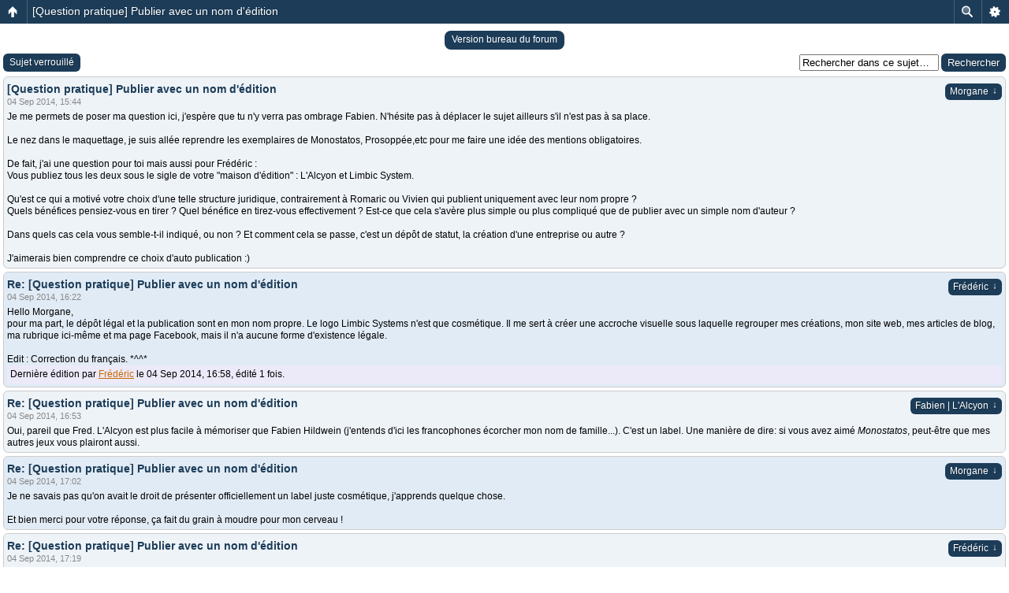

--- FILE ---
content_type: text/html; charset=UTF-8
request_url: https://lesateliersimaginaires.com/forum/viewtopic.php?f=55&t=3305&p=28590&sid=67db657555c8aac3bfe0b20db198cbf5
body_size: 12599
content:
<!DOCTYPE html PUBLIC "-//W3C//DTD XHTML 1.0 Strict//EN" "http://www.w3.org/TR/xhtml1/DTD/xhtml1-strict.dtd">
<html xmlns="http://www.w3.org/1999/xhtml" dir="ltr" lang="fr" xml:lang="fr">
<head>
	<meta http-equiv="content-type" content="text/html; charset=UTF-8" />
	<meta http-equiv="content-style-type" content="text/css" />
	<meta http-equiv="content-language" content="fr" />
	<meta http-equiv="imagetoolbar" content="no" />
	<meta name="resource-type" content="document" />
	<meta name="distribution" content="global" />
	<meta name="keywords" content="" />
	<meta name="description" content="" />
	<script type="text/javascript"> var phpBBMobileStyle = false, phpBBMobileVar = 'mobile'; </script><script type="text/javascript" src="./styles/art_mobile/template/detect.js?t=1400969607"></script>
	
	<title>Les Ateliers Imaginaires &bull; Consulter le sujet - [Question pratique] Publier avec un nom d'édition</title>
	
	<link href="./styles/we_clearblue/theme/print.css" rel="stylesheet" type="text/css" media="print" title="printonly" />
	<link href="./style.php?id=3&amp;lang=fr&amp;sid=9cb826d87474c68210bed84e9f8a281e" rel="stylesheet" type="text/css" media="screen, projection" />
	<link rel="alternate" type="application/atom+xml" title="Flux - Les Ateliers Imaginaires" href="https://lesateliersimaginaires.com/forum/feed.php" /><link rel="alternate" type="application/atom+xml" title="Flux - Tous les forums" href="https://lesateliersimaginaires.com/forum/feed.php?mode=forums" /><link rel="alternate" type="application/atom+xml" title="Flux - Nouveaux sujets" href="https://lesateliersimaginaires.com/forum/feed.php?mode=topics" /><link rel="alternate" type="application/atom+xml" title="Flux - Sujets actifs" href="https://lesateliersimaginaires.com/forum/feed.php?mode=topics_active" /><link rel="alternate" type="application/atom+xml" title="Flux - Forum  - Vos questions à L'Alcyon" href="https://lesateliersimaginaires.com/forum/feed.php?f=55" /><link rel="alternate" type="application/atom+xml" title="Flux - Sujet  - [Question pratique] Publier avec un nom d'édition" href="https://lesateliersimaginaires.com/forum/feed.php?f=55&amp;t=3305" />
	<script type="text/javascript">
function selectText(containerid) {
    if (document.selection) {
        var range = document.body.createTextRange();
        range.moveToElementText(document.getElementById(containerid));
        range.select();
    } else if (window.getSelection()) {
        var range = document.createRange();
        range.selectNode(document.getElementById(containerid));
        window.getSelection().removeAllRanges();
        window.getSelection().addRange(range);
    }
}
</script>
	<script type="text/javascript">
	// <![CDATA[
		var jump_page = 'Saisissez le numéro de la page que vous souhaitez atteindre:';
		var on_page = '1';
		var per_page = '';
		var base_url = '';
		var style_cookie = 'phpBBstyle';
		var style_cookie_settings = '; path=/; domain=.lesateliersimaginaires.com';
		var onload_functions = new Array();
		var onunload_functions = new Array();
	
		
	
		/**
		* Find a member
		*/
		function find_username(url)
		{
			popup(url, 760, 570, '_usersearch');
			return false;
		}
	
		/**
		* New function for handling multiple calls to window.onload and window.unload by pentapenguin
		*/
		window.onload = function()
		{
			for (var i = 0; i < onload_functions.length; i++)
			{
				eval(onload_functions[i]);
			}
		};
	
		window.onunload = function()
		{
			for (var i = 0; i < onunload_functions.length; i++)
			{
				eval(onunload_functions[i]);
			}
		};
	
	// ]]>
	</script>
	
	<script type="text/javascript" src="./styles/we_clearblue/template/forum_fn.js"></script>
</head>
<body id="phpbb" class="section-viewtopic ltr">

<div id="wrapper">

	<div id="header">
		<div id="illustration">
			<div id="site-description">
				<h1><a href="./index.php?sid=9cb826d87474c68210bed84e9f8a281e" title="Index du forum">Les Ateliers Imaginaires</a></h1>
				<p>Communauté de jeux de rôle indépendants</p>
			</div>
		</div>
		
		<div id="main-navigation">
			<ul id="primary-navigation" class="leftside">
				<li><a href="./index.php?sid=9cb826d87474c68210bed84e9f8a281e" title="Index du forum">Index du forum</a></li>
				<!--<li><a href="./faq.php?sid=9cb826d87474c68210bed84e9f8a281e" title="Foire aux questions">FAQ</a></li>-->
				<li><a href="http://lesateliersimaginaires.com/forum/librairie" title="Librairie">Librairie</a></li>
				<li><a href="http://lesateliersimaginaires.com/glossaire/" title="Glossaire">Glossaire</a></li>
				<li><a href="./search.php?sid=9cb826d87474c68210bed84e9f8a281e" title="Accéder aux options de la recherche avancée">Rechercher</a></li>
			</ul>
			
			
				<ul class="rightside linklist icons">
					<li><a href="./viewtopic.php?f=55&amp;t=3305&amp;sid=9cb826d87474c68210bed84e9f8a281e&amp;view=print" title="Aperçu avant impression" accesskey="p" class="print">Aperçu avant impression</a></li>
				</ul>
			
		</div>
				<div id="account">
			<ul class="leftside">
				<li>Nous sommes actuellement le 18 Jan 2026, 00:04</li>
			</ul>
			
			
				<ul class="rightside">
					
					<li><a href="./ucp.php?mode=login&amp;sid=9cb826d87474c68210bed84e9f8a281e" title="Connexion" accesskey="l">Connexion</a></li>
					
				</ul>
			
		</div>
	</div>

	<div id="container">
	
		

<h2><a href="./viewtopic.php?f=55&amp;t=3305&amp;sid=9cb826d87474c68210bed84e9f8a281e">[Question pratique] Publier avec un nom d'édition</a></h2>
<!-- NOTE: remove the style="display: none" when you want to have the forum description on the topic body --><div style="display: none !important;"><span style="font-style: italic">Suite à la lecture de mes jeux, aux podcasts ou pour tout autre question</span><br /></div>

<p class="breadcrumbs"> <a href="./index.php?sid=9cb826d87474c68210bed84e9f8a281e" title="Les Ateliers Imaginaires" accesskey="h">Les Ateliers Imaginaires</a>  &rsaquo; <a href="./viewforum.php?f=30&amp;sid=9cb826d87474c68210bed84e9f8a281e" title="Les Ateliers">Les Ateliers</a> &rsaquo; <a href="./viewforum.php?f=51&amp;sid=9cb826d87474c68210bed84e9f8a281e" title="L'Alcyon">L'Alcyon</a> &rsaquo; <a href="./viewforum.php?f=55&amp;sid=9cb826d87474c68210bed84e9f8a281e" title="Vos questions à L'Alcyon">Vos questions à L'Alcyon</a></p>



<div class="topic-actions">

	<div class="buttons">
	
		<div class="locked-icon"><a href="./posting.php?mode=reply&amp;f=55&amp;t=3305&amp;sid=9cb826d87474c68210bed84e9f8a281e" title="Ce sujet est verrouillé, vous ne pouvez rien publier ou éditer."><span></span>Sujet verrouillé</a></div>
	
	</div>

	
		<div class="search-box">
			<form method="get" id="topic-search" action="./search.php?sid=9cb826d87474c68210bed84e9f8a281e">
			<fieldset>
				<input class="inputbox search tiny"  type="text" name="keywords" id="search_keywords" size="20" value="Rechercher dans ce sujet…" onclick="if(this.value=='Rechercher dans ce sujet…')this.value='';" onblur="if(this.value=='')this.value='Rechercher dans ce sujet…';" />
				<input class="button2" type="submit" value="Rechercher" />
				<input type="hidden" name="t" value="3305" />
<input type="hidden" name="sf" value="msgonly" />
<input type="hidden" name="sid" value="9cb826d87474c68210bed84e9f8a281e" />

			</fieldset>
			</form>
		</div>
	
		<div class="pagination">
			11 message(s)
			 &bull; Page <strong>1</strong> sur <strong>1</strong>
		</div>
	

</div>
<div class="clear"></div>


	<div id="p28463" class="post bg2">
		<div class="inner"><span class="corners-top"><span></span></span>

		<div class="postbody">
			
<ul style="    float: right;    list-style: none;    margin-top: 2px; margin-left:8px;"><li><a onclick="selectText('c28463')" href="javascript:(function(){_readableOptions={'text_font':'quote(Lucida Grande), quote(Lucida Sans Unicode), sans-serif','text_font_monospace':'quote(Courier New), Courier, monospace','text_font_header':'quote(Palatino Linotype), Palatino, quote(Book Antigua), Georgia, serif','text_size':'16px','text_line_height':'1.625','box_width':'40em','color_text':'#111111','color_background':'#FFFEF0','color_links':'#1B3954','text_align':'normal','base':'web_readability','custom_css':'#my_news, #menu_print, #menu_settings, #menu_problem {display:none!important;} #menu_close{background: url(images/close.png) center left no-repeat;
padding-left: 22px; display:block; width:100%; color:transparent!important; border:none!important;} #floating_close{background: #1E3E5B url(images/close.png) center center no-repeat;
color: transparent!important;} #menu{background: url(./styles/we_clearblue/theme/images/account.png) repeat-x;} #floating a {
background-color: #1E3E5B;}  h1, h2, h3, h4, h5, h6 { color #333333; }'};if(document.getElementsByTagName('body').length>0);else{return;}if(window.$readable){if(window.$readable.bookmarkletTimer){return;}}else{window.$readable={};}window.$readable.bookmarkletTimer=true;window.$readable.options=_readableOptions;if(window.$readable.bookmarkletClicked){window.$readable.bookmarkletClicked();return;}_readableScript=document.createElement('script');_readableScript.setAttribute('src','http://readable-static.tastefulwords.com/target.js?rand='+encodeURIComponent(Math.random()));document.getElementsByTagName('body')[0].appendChild(_readableScript);})()"  style="margin-top: 2px;"><img src="images/read.png"></a></li></ul>
		

			<h3 class="first"><a href="#p28463">[Question pratique] Publier avec un nom d'édition</a></h3>
			<p class="author readable__add_before"><a href="./viewtopic.php?p=28463&amp;sid=9cb826d87474c68210bed84e9f8a281e#p28463"><img src="./styles/we_clearblue/imageset/icon_post_target.gif" width="11" height="9" alt="Message " title="Message " /></a>par <strong><a href="./memberlist.php?mode=viewprofile&amp;u=559&amp;sid=9cb826d87474c68210bed84e9f8a281e" style="color: #4D5B75;" class="username-coloured">Morgane</a></strong> &raquo; 04 Sep 2014, 15:44 </p>

			

			<div class="content" id="c28463">Je me permets de poser ma question ici, j'espère que tu n'y verra pas ombrage Fabien. N'hésite pas à déplacer le sujet ailleurs s'il n'est pas à sa place.<br /><br />Le nez dans le maquettage, je suis allée reprendre les exemplaires de Monostatos, Prosoppée,etc pour me faire une idée des mentions obligatoires.<br /><br />De fait, j'ai une question pour toi mais aussi pour Frédéric : <br />Vous publiez tous les deux sous le sigle de votre &quot;maison d'édition&quot; : L'Alcyon et Limbic System.<br /><br />Qu'est ce qui a motivé votre choix d'une telle structure juridique, contrairement à Romaric ou Vivien qui publient uniquement avec leur nom propre ? <br />Quels bénéfices pensiez-vous en tirer ? Quel bénéfice en tirez-vous effectivement ? Est-ce que cela s'avère plus simple ou plus compliqué que de publier avec un simple nom d'auteur ?<br /><br />Dans quels cas cela vous semble-t-il indiqué, ou non ? Et comment cela se passe, c'est un dépôt de statut, la création d'une entreprise ou autre ?<br /><br />J'aimerais bien comprendre ce choix d'auto publication :)</div>

			<div id="sig28463" class="signature"><a href="http://archives-suspendues.net/" class="postlink">Site-supplément pour &quot;Sur la route de Chrysopée&quot;</a><br /><a href="http://www.rosedesventseditions.com/" class="postlink">Le site de Rose des Vents pour y retrouver mes projets</a><br />Tiens, <a href="http://www.youtube.com/playlist?list=PLqDLjAXJaLWyHMJxQ5rUTzRf8M3duRIxy" class="postlink">voilà du matos</a>, <a href="http://www.youtube.com/playlist?list=PLqDLjAXJaLWwNiiFAnKgu3_vo3on9Ce7P" class="postlink">voilà du matos</a>, <a href="http://www.youtube.com/playlist?list=PLqDLjAXJaLWw5hihYaQM1IueydIXd2mLZ" class="postlink">voilà du matos</a> (pour Sens)<br /><br />&quot;Aucun fait n’existe, à vrai dire, comme vérité indiscutable et contenue, bornée ; ne serait-ce qu’à travers le filtre des sens, de la conscience, le réel se dérobe toujours, ultimement, à son constat. &quot;</div>

		</div>

		
			<dl class="postprofile" id="profile28463">
			<dt>
				<a href="./memberlist.php?mode=viewprofile&amp;u=559&amp;sid=9cb826d87474c68210bed84e9f8a281e" style="color: #4D5B75;" class="username-coloured">Morgane</a>
			</dt>
			
			<dd></dd>

		<dd>&nbsp;</dd>

		<dd><strong>Message(s) :</strong> 397</dd><dd><strong>Inscription :</strong> 25 Août 2013, 20:33</dd><dd><strong>Localisation :</strong> Paris</dd>

		</dl>
	

		<div class="back2top"><a href="#wrapper" class="top" title="Haut">Haut</a></div>

		<span class="corners-bottom"><span></span></span></div>
	</div>

	<hr class="divider" />

	<div id="p28464" class="post bg1">
		<div class="inner"><span class="corners-top"><span></span></span>

		<div class="postbody">
			
<ul style="    float: right;    list-style: none;    margin-top: 2px; margin-left:8px;"><li><a onclick="selectText('c28464')" href="javascript:(function(){_readableOptions={'text_font':'quote(Lucida Grande), quote(Lucida Sans Unicode), sans-serif','text_font_monospace':'quote(Courier New), Courier, monospace','text_font_header':'quote(Palatino Linotype), Palatino, quote(Book Antigua), Georgia, serif','text_size':'16px','text_line_height':'1.625','box_width':'40em','color_text':'#111111','color_background':'#FFFEF0','color_links':'#1B3954','text_align':'normal','base':'web_readability','custom_css':'#my_news, #menu_print, #menu_settings, #menu_problem {display:none!important;} #menu_close{background: url(images/close.png) center left no-repeat;
padding-left: 22px; display:block; width:100%; color:transparent!important; border:none!important;} #floating_close{background: #1E3E5B url(images/close.png) center center no-repeat;
color: transparent!important;} #menu{background: url(./styles/we_clearblue/theme/images/account.png) repeat-x;} #floating a {
background-color: #1E3E5B;}  h1, h2, h3, h4, h5, h6 { color #333333; }'};if(document.getElementsByTagName('body').length>0);else{return;}if(window.$readable){if(window.$readable.bookmarkletTimer){return;}}else{window.$readable={};}window.$readable.bookmarkletTimer=true;window.$readable.options=_readableOptions;if(window.$readable.bookmarkletClicked){window.$readable.bookmarkletClicked();return;}_readableScript=document.createElement('script');_readableScript.setAttribute('src','http://readable-static.tastefulwords.com/target.js?rand='+encodeURIComponent(Math.random()));document.getElementsByTagName('body')[0].appendChild(_readableScript);})()"  style="margin-top: 2px;"><img src="images/read.png"></a></li></ul>
		

			<h3 ><a href="#p28464">Re: [Question pratique] Publier avec un nom d'édition</a></h3>
			<p class="author readable__add_before"><a href="./viewtopic.php?p=28464&amp;sid=9cb826d87474c68210bed84e9f8a281e#p28464"><img src="./styles/we_clearblue/imageset/icon_post_target.gif" width="11" height="9" alt="Message " title="Message " /></a>par <strong><a href="./memberlist.php?mode=viewprofile&amp;u=45&amp;sid=9cb826d87474c68210bed84e9f8a281e" style="color: #CC6600;" class="username-coloured">Frédéric</a></strong> &raquo; 04 Sep 2014, 16:22 </p>

			

			<div class="content" id="c28464">Hello Morgane,<br />pour ma part, le dépôt légal et la publication sont en mon nom propre. Le logo Limbic Systems n'est que cosmétique. Il me sert à créer une accroche visuelle sous laquelle regrouper mes créations, mon site web, mes articles de blog, ma rubrique ici-même et ma page Facebook, mais il n'a aucune forme d'existence légale.<br /><br />Edit : Correction du français. *^^*</div>

			
				<div class="notice">Dernière édition par <a href="./memberlist.php?mode=viewprofile&amp;u=45&amp;sid=9cb826d87474c68210bed84e9f8a281e" style="color: #CC6600;" class="username-coloured">Frédéric</a> le 04 Sep 2014, 16:58, édité 1 fois.
					
				</div>
			<div id="sig28464" class="signature"><a href="http://www.limbicsystemsjdr.com/boutique/prosopopee/" class="postlink">Prosopopée</a><br />Version test de <a href="http://www.limbicsystemsjdr.com/PDF/LES%20CORDES%20SENSIBLES%2001.pdf" class="postlink">Les Cordes Sensibles</a><br /><a href="http://www.limbicsystemsjdr.com/blog/" class="postlink">Mon blog théorique</a></div>

		</div>

		
			<dl class="postprofile" id="profile28464">
			<dt>
				<a href="./memberlist.php?mode=viewprofile&amp;u=45&amp;sid=9cb826d87474c68210bed84e9f8a281e" style="color: #CC6600;" class="username-coloured">Frédéric</a>
			</dt>
			
			<dd></dd>

		<dd>&nbsp;</dd>

		<dd><strong>Message(s) :</strong> 3111</dd><dd><strong>Inscription :</strong> 08 Déc 2007, 13:27</dd><dd><strong>Localisation :</strong> L'Arbresle (69)</dd>
			<dd>
				<ul class="profile-icons">
					<li class="web-icon"><a href="http://www.limbicsystemsjdr.com" title="Site internet : http://www.limbicsystemsjdr.com"><span>Site internet </span></a></li>
				</ul>
			</dd>
		

		</dl>
	

		<div class="back2top"><a href="#wrapper" class="top" title="Haut">Haut</a></div>

		<span class="corners-bottom"><span></span></span></div>
	</div>

	<hr class="divider" />

	<div id="p28465" class="post bg2">
		<div class="inner"><span class="corners-top"><span></span></span>

		<div class="postbody">
			
<ul style="    float: right;    list-style: none;    margin-top: 2px; margin-left:8px;"><li><a onclick="selectText('c28465')" href="javascript:(function(){_readableOptions={'text_font':'quote(Lucida Grande), quote(Lucida Sans Unicode), sans-serif','text_font_monospace':'quote(Courier New), Courier, monospace','text_font_header':'quote(Palatino Linotype), Palatino, quote(Book Antigua), Georgia, serif','text_size':'16px','text_line_height':'1.625','box_width':'40em','color_text':'#111111','color_background':'#FFFEF0','color_links':'#1B3954','text_align':'normal','base':'web_readability','custom_css':'#my_news, #menu_print, #menu_settings, #menu_problem {display:none!important;} #menu_close{background: url(images/close.png) center left no-repeat;
padding-left: 22px; display:block; width:100%; color:transparent!important; border:none!important;} #floating_close{background: #1E3E5B url(images/close.png) center center no-repeat;
color: transparent!important;} #menu{background: url(./styles/we_clearblue/theme/images/account.png) repeat-x;} #floating a {
background-color: #1E3E5B;}  h1, h2, h3, h4, h5, h6 { color #333333; }'};if(document.getElementsByTagName('body').length>0);else{return;}if(window.$readable){if(window.$readable.bookmarkletTimer){return;}}else{window.$readable={};}window.$readable.bookmarkletTimer=true;window.$readable.options=_readableOptions;if(window.$readable.bookmarkletClicked){window.$readable.bookmarkletClicked();return;}_readableScript=document.createElement('script');_readableScript.setAttribute('src','http://readable-static.tastefulwords.com/target.js?rand='+encodeURIComponent(Math.random()));document.getElementsByTagName('body')[0].appendChild(_readableScript);})()"  style="margin-top: 2px;"><img src="images/read.png"></a></li></ul>
		

			<h3 ><a href="#p28465">Re: [Question pratique] Publier avec un nom d'édition</a></h3>
			<p class="author readable__add_before"><a href="./viewtopic.php?p=28465&amp;sid=9cb826d87474c68210bed84e9f8a281e#p28465"><img src="./styles/we_clearblue/imageset/icon_post_target.gif" width="11" height="9" alt="Message " title="Message " /></a>par <strong><a href="./memberlist.php?mode=viewprofile&amp;u=197&amp;sid=9cb826d87474c68210bed84e9f8a281e" style="color: #CC6600;" class="username-coloured">Fabien | L'Alcyon</a></strong> &raquo; 04 Sep 2014, 16:53 </p>

			

			<div class="content" id="c28465">Oui, pareil que Fred. L'Alcyon est plus facile à mémoriser que Fabien Hildwein (j'entends d'ici les francophones écorcher mon nom de famille...). C'est un label. Une manière de dire: si vous avez aimé <span style="font-style: italic">Monostatos</span>, peut-être que mes autres jeux vous plairont aussi.</div>

			<div id="sig28465" class="signature"><a href="http://lesateliersimaginaires.com/forum/viewtopic.php?f=54&amp;t=2987" class="postlink">Commander mes jeux</a><br /><a href="https://www.facebook.com/pages/LAlcyon-Monostatos/368835822882" class="postlink">Ma page Facebook</a><br /><a href="http://alcyon-jdr.com/liens/" class="postlink">Ma sélection de jdr indépendants</a> à essayer</div>

		</div>

		
			<dl class="postprofile" id="profile28465">
			<dt>
				<a href="./memberlist.php?mode=viewprofile&amp;u=197&amp;sid=9cb826d87474c68210bed84e9f8a281e" style="color: #CC6600;" class="username-coloured">Fabien | L'Alcyon</a>
			</dt>
			
			<dd></dd>

		<dd>&nbsp;</dd>

		<dd><strong>Message(s) :</strong> 788</dd><dd><strong>Inscription :</strong> 06 Mai 2010, 11:07</dd><dd><strong>Localisation :</strong> Strasbourg</dd>
			<dd>
				<ul class="profile-icons">
					<li class="web-icon"><a href="http://alcyon-jdr.com" title="Site internet : http://alcyon-jdr.com"><span>Site internet </span></a></li>
				</ul>
			</dd>
		

		</dl>
	

		<div class="back2top"><a href="#wrapper" class="top" title="Haut">Haut</a></div>

		<span class="corners-bottom"><span></span></span></div>
	</div>

	<hr class="divider" />

	<div id="p28466" class="post bg1">
		<div class="inner"><span class="corners-top"><span></span></span>

		<div class="postbody">
			
<ul style="    float: right;    list-style: none;    margin-top: 2px; margin-left:8px;"><li><a onclick="selectText('c28466')" href="javascript:(function(){_readableOptions={'text_font':'quote(Lucida Grande), quote(Lucida Sans Unicode), sans-serif','text_font_monospace':'quote(Courier New), Courier, monospace','text_font_header':'quote(Palatino Linotype), Palatino, quote(Book Antigua), Georgia, serif','text_size':'16px','text_line_height':'1.625','box_width':'40em','color_text':'#111111','color_background':'#FFFEF0','color_links':'#1B3954','text_align':'normal','base':'web_readability','custom_css':'#my_news, #menu_print, #menu_settings, #menu_problem {display:none!important;} #menu_close{background: url(images/close.png) center left no-repeat;
padding-left: 22px; display:block; width:100%; color:transparent!important; border:none!important;} #floating_close{background: #1E3E5B url(images/close.png) center center no-repeat;
color: transparent!important;} #menu{background: url(./styles/we_clearblue/theme/images/account.png) repeat-x;} #floating a {
background-color: #1E3E5B;}  h1, h2, h3, h4, h5, h6 { color #333333; }'};if(document.getElementsByTagName('body').length>0);else{return;}if(window.$readable){if(window.$readable.bookmarkletTimer){return;}}else{window.$readable={};}window.$readable.bookmarkletTimer=true;window.$readable.options=_readableOptions;if(window.$readable.bookmarkletClicked){window.$readable.bookmarkletClicked();return;}_readableScript=document.createElement('script');_readableScript.setAttribute('src','http://readable-static.tastefulwords.com/target.js?rand='+encodeURIComponent(Math.random()));document.getElementsByTagName('body')[0].appendChild(_readableScript);})()"  style="margin-top: 2px;"><img src="images/read.png"></a></li></ul>
		

			<h3 ><a href="#p28466">Re: [Question pratique] Publier avec un nom d'édition</a></h3>
			<p class="author readable__add_before"><a href="./viewtopic.php?p=28466&amp;sid=9cb826d87474c68210bed84e9f8a281e#p28466"><img src="./styles/we_clearblue/imageset/icon_post_target.gif" width="11" height="9" alt="Message " title="Message " /></a>par <strong><a href="./memberlist.php?mode=viewprofile&amp;u=559&amp;sid=9cb826d87474c68210bed84e9f8a281e" style="color: #4D5B75;" class="username-coloured">Morgane</a></strong> &raquo; 04 Sep 2014, 17:02 </p>

			

			<div class="content" id="c28466">Je ne savais pas qu'on avait le droit de présenter officiellement un label juste cosmétique, j'apprends quelque chose.<br /><br />Et bien merci pour votre réponse, ça fait du grain à moudre pour mon cerveau !</div>

			<div id="sig28466" class="signature"><a href="http://archives-suspendues.net/" class="postlink">Site-supplément pour &quot;Sur la route de Chrysopée&quot;</a><br /><a href="http://www.rosedesventseditions.com/" class="postlink">Le site de Rose des Vents pour y retrouver mes projets</a><br />Tiens, <a href="http://www.youtube.com/playlist?list=PLqDLjAXJaLWyHMJxQ5rUTzRf8M3duRIxy" class="postlink">voilà du matos</a>, <a href="http://www.youtube.com/playlist?list=PLqDLjAXJaLWwNiiFAnKgu3_vo3on9Ce7P" class="postlink">voilà du matos</a>, <a href="http://www.youtube.com/playlist?list=PLqDLjAXJaLWw5hihYaQM1IueydIXd2mLZ" class="postlink">voilà du matos</a> (pour Sens)<br /><br />&quot;Aucun fait n’existe, à vrai dire, comme vérité indiscutable et contenue, bornée ; ne serait-ce qu’à travers le filtre des sens, de la conscience, le réel se dérobe toujours, ultimement, à son constat. &quot;</div>

		</div>

		
			<dl class="postprofile" id="profile28466">
			<dt>
				<a href="./memberlist.php?mode=viewprofile&amp;u=559&amp;sid=9cb826d87474c68210bed84e9f8a281e" style="color: #4D5B75;" class="username-coloured">Morgane</a>
			</dt>
			
			<dd></dd>

		<dd>&nbsp;</dd>

		<dd><strong>Message(s) :</strong> 397</dd><dd><strong>Inscription :</strong> 25 Août 2013, 20:33</dd><dd><strong>Localisation :</strong> Paris</dd>

		</dl>
	

		<div class="back2top"><a href="#wrapper" class="top" title="Haut">Haut</a></div>

		<span class="corners-bottom"><span></span></span></div>
	</div>

	<hr class="divider" />

	<div id="p28468" class="post bg2">
		<div class="inner"><span class="corners-top"><span></span></span>

		<div class="postbody">
			
<ul style="    float: right;    list-style: none;    margin-top: 2px; margin-left:8px;"><li><a onclick="selectText('c28468')" href="javascript:(function(){_readableOptions={'text_font':'quote(Lucida Grande), quote(Lucida Sans Unicode), sans-serif','text_font_monospace':'quote(Courier New), Courier, monospace','text_font_header':'quote(Palatino Linotype), Palatino, quote(Book Antigua), Georgia, serif','text_size':'16px','text_line_height':'1.625','box_width':'40em','color_text':'#111111','color_background':'#FFFEF0','color_links':'#1B3954','text_align':'normal','base':'web_readability','custom_css':'#my_news, #menu_print, #menu_settings, #menu_problem {display:none!important;} #menu_close{background: url(images/close.png) center left no-repeat;
padding-left: 22px; display:block; width:100%; color:transparent!important; border:none!important;} #floating_close{background: #1E3E5B url(images/close.png) center center no-repeat;
color: transparent!important;} #menu{background: url(./styles/we_clearblue/theme/images/account.png) repeat-x;} #floating a {
background-color: #1E3E5B;}  h1, h2, h3, h4, h5, h6 { color #333333; }'};if(document.getElementsByTagName('body').length>0);else{return;}if(window.$readable){if(window.$readable.bookmarkletTimer){return;}}else{window.$readable={};}window.$readable.bookmarkletTimer=true;window.$readable.options=_readableOptions;if(window.$readable.bookmarkletClicked){window.$readable.bookmarkletClicked();return;}_readableScript=document.createElement('script');_readableScript.setAttribute('src','http://readable-static.tastefulwords.com/target.js?rand='+encodeURIComponent(Math.random()));document.getElementsByTagName('body')[0].appendChild(_readableScript);})()"  style="margin-top: 2px;"><img src="images/read.png"></a></li></ul>
		

			<h3 ><a href="#p28468">Re: [Question pratique] Publier avec un nom d'édition</a></h3>
			<p class="author readable__add_before"><a href="./viewtopic.php?p=28468&amp;sid=9cb826d87474c68210bed84e9f8a281e#p28468"><img src="./styles/we_clearblue/imageset/icon_post_target.gif" width="11" height="9" alt="Message " title="Message " /></a>par <strong><a href="./memberlist.php?mode=viewprofile&amp;u=45&amp;sid=9cb826d87474c68210bed84e9f8a281e" style="color: #CC6600;" class="username-coloured">Frédéric</a></strong> &raquo; 04 Sep 2014, 17:19 </p>

			

			<div class="content" id="c28468">Après, si ça se trouve c'est illégal, mais je n'ai rien trouvé à ce sujet. Ça m'a paru plus simple de faire comme ça.</div>

			<div id="sig28468" class="signature"><a href="http://www.limbicsystemsjdr.com/boutique/prosopopee/" class="postlink">Prosopopée</a><br />Version test de <a href="http://www.limbicsystemsjdr.com/PDF/LES%20CORDES%20SENSIBLES%2001.pdf" class="postlink">Les Cordes Sensibles</a><br /><a href="http://www.limbicsystemsjdr.com/blog/" class="postlink">Mon blog théorique</a></div>

		</div>

		
			<dl class="postprofile" id="profile28468">
			<dt>
				<a href="./memberlist.php?mode=viewprofile&amp;u=45&amp;sid=9cb826d87474c68210bed84e9f8a281e" style="color: #CC6600;" class="username-coloured">Frédéric</a>
			</dt>
			
			<dd></dd>

		<dd>&nbsp;</dd>

		<dd><strong>Message(s) :</strong> 3111</dd><dd><strong>Inscription :</strong> 08 Déc 2007, 13:27</dd><dd><strong>Localisation :</strong> L'Arbresle (69)</dd>
			<dd>
				<ul class="profile-icons">
					<li class="web-icon"><a href="http://www.limbicsystemsjdr.com" title="Site internet : http://www.limbicsystemsjdr.com"><span>Site internet </span></a></li>
				</ul>
			</dd>
		

		</dl>
	

		<div class="back2top"><a href="#wrapper" class="top" title="Haut">Haut</a></div>

		<span class="corners-bottom"><span></span></span></div>
	</div>

	<hr class="divider" />

	<div id="p28469" class="post bg1">
		<div class="inner"><span class="corners-top"><span></span></span>

		<div class="postbody">
			
<ul style="    float: right;    list-style: none;    margin-top: 2px; margin-left:8px;"><li><a onclick="selectText('c28469')" href="javascript:(function(){_readableOptions={'text_font':'quote(Lucida Grande), quote(Lucida Sans Unicode), sans-serif','text_font_monospace':'quote(Courier New), Courier, monospace','text_font_header':'quote(Palatino Linotype), Palatino, quote(Book Antigua), Georgia, serif','text_size':'16px','text_line_height':'1.625','box_width':'40em','color_text':'#111111','color_background':'#FFFEF0','color_links':'#1B3954','text_align':'normal','base':'web_readability','custom_css':'#my_news, #menu_print, #menu_settings, #menu_problem {display:none!important;} #menu_close{background: url(images/close.png) center left no-repeat;
padding-left: 22px; display:block; width:100%; color:transparent!important; border:none!important;} #floating_close{background: #1E3E5B url(images/close.png) center center no-repeat;
color: transparent!important;} #menu{background: url(./styles/we_clearblue/theme/images/account.png) repeat-x;} #floating a {
background-color: #1E3E5B;}  h1, h2, h3, h4, h5, h6 { color #333333; }'};if(document.getElementsByTagName('body').length>0);else{return;}if(window.$readable){if(window.$readable.bookmarkletTimer){return;}}else{window.$readable={};}window.$readable.bookmarkletTimer=true;window.$readable.options=_readableOptions;if(window.$readable.bookmarkletClicked){window.$readable.bookmarkletClicked();return;}_readableScript=document.createElement('script');_readableScript.setAttribute('src','http://readable-static.tastefulwords.com/target.js?rand='+encodeURIComponent(Math.random()));document.getElementsByTagName('body')[0].appendChild(_readableScript);})()"  style="margin-top: 2px;"><img src="images/read.png"></a></li></ul>
		

			<h3 ><a href="#p28469">Re: [Question pratique] Publier avec un nom d'édition</a></h3>
			<p class="author readable__add_before"><a href="./viewtopic.php?p=28469&amp;sid=9cb826d87474c68210bed84e9f8a281e#p28469"><img src="./styles/we_clearblue/imageset/icon_post_target.gif" width="11" height="9" alt="Message " title="Message " /></a>par <strong><a href="./memberlist.php?mode=viewprofile&amp;u=518&amp;sid=9cb826d87474c68210bed84e9f8a281e" style="color: #4D5B75;" class="username-coloured">Mangelune</a></strong> &raquo; 04 Sep 2014, 17:33 </p>

			

			<div class="content" id="c28469">Je l'ai fait en mon nom propre parce que j'ai pas assez d'imagination pour trouver un nom de label classe comme Fabien et Fred :) D'un autre côté, j'ai aussi décidé finalement d'assumer le lien entre mon pseudo, mes diverses activités et ma passion.<br /><br />En même temps, avec les diverses erreurs faites sur mon nom, personne verra jamais le lien entre mes jeux...</div>

			<div id="sig28469" class="signature"><a href="http://www.vivienfeasson.com/" class="postlink">Contes et histoires à vivre</a>, un site pour parler des <span style="font-style: italic">Errants d'Ukiyo</span>, de <span style="font-style: italic">Perdus sous la pluie</span> et du reste.<br /><br />Pensez aussi à <a href="https://www.facebook.com/perdussouslapluie" class="postlink">la page Facebook officielle de Perdus sous la pluie</a>.</div>

		</div>

		
			<dl class="postprofile" id="profile28469">
			<dt>
				<a href="./memberlist.php?mode=viewprofile&amp;u=518&amp;sid=9cb826d87474c68210bed84e9f8a281e" style="color: #4D5B75;" class="username-coloured">Mangelune</a>
			</dt>
			
			<dd></dd>

		<dd>&nbsp;</dd>

		<dd><strong>Message(s) :</strong> 722</dd><dd><strong>Inscription :</strong> 30 Avr 2013, 10:10</dd><dd><strong>Localisation :</strong> Paris 18</dd>

		</dl>
	

		<div class="back2top"><a href="#wrapper" class="top" title="Haut">Haut</a></div>

		<span class="corners-bottom"><span></span></span></div>
	</div>

	<hr class="divider" />

	<div id="p28474" class="post bg2">
		<div class="inner"><span class="corners-top"><span></span></span>

		<div class="postbody">
			
<ul style="    float: right;    list-style: none;    margin-top: 2px; margin-left:8px;"><li><a onclick="selectText('c28474')" href="javascript:(function(){_readableOptions={'text_font':'quote(Lucida Grande), quote(Lucida Sans Unicode), sans-serif','text_font_monospace':'quote(Courier New), Courier, monospace','text_font_header':'quote(Palatino Linotype), Palatino, quote(Book Antigua), Georgia, serif','text_size':'16px','text_line_height':'1.625','box_width':'40em','color_text':'#111111','color_background':'#FFFEF0','color_links':'#1B3954','text_align':'normal','base':'web_readability','custom_css':'#my_news, #menu_print, #menu_settings, #menu_problem {display:none!important;} #menu_close{background: url(images/close.png) center left no-repeat;
padding-left: 22px; display:block; width:100%; color:transparent!important; border:none!important;} #floating_close{background: #1E3E5B url(images/close.png) center center no-repeat;
color: transparent!important;} #menu{background: url(./styles/we_clearblue/theme/images/account.png) repeat-x;} #floating a {
background-color: #1E3E5B;}  h1, h2, h3, h4, h5, h6 { color #333333; }'};if(document.getElementsByTagName('body').length>0);else{return;}if(window.$readable){if(window.$readable.bookmarkletTimer){return;}}else{window.$readable={};}window.$readable.bookmarkletTimer=true;window.$readable.options=_readableOptions;if(window.$readable.bookmarkletClicked){window.$readable.bookmarkletClicked();return;}_readableScript=document.createElement('script');_readableScript.setAttribute('src','http://readable-static.tastefulwords.com/target.js?rand='+encodeURIComponent(Math.random()));document.getElementsByTagName('body')[0].appendChild(_readableScript);})()"  style="margin-top: 2px;"><img src="images/read.png"></a></li></ul>
		

			<h3 ><a href="#p28474">Re: [Question pratique] Publier avec un nom d'édition</a></h3>
			<p class="author readable__add_before"><a href="./viewtopic.php?p=28474&amp;sid=9cb826d87474c68210bed84e9f8a281e#p28474"><img src="./styles/we_clearblue/imageset/icon_post_target.gif" width="11" height="9" alt="Message " title="Message " /></a>par <strong><a href="./memberlist.php?mode=viewprofile&amp;u=612&amp;sid=9cb826d87474c68210bed84e9f8a281e" style="color: #4D5B75;" class="username-coloured">Fabien @ InMediasRes</a></strong> &raquo; 05 Sep 2014, 11:16 </p>

			

			<div class="content" id="c28474">Marques, enseignes, labels, pseudo ou nom propre, etc. tout n'est que marketing et il n'y a rien d'illégal.<br /><br />La où les problèmes commencent, c'est quand deux personnes (morales ou physiques) on eu l'idée géniale de d'utiliser le même nom...<br /><br />Si elles sont dans des secteurs complètement différents (l'élevage de poulet et l'édition religieuse par ex.), personne n'en prend ombrage et généralement chacun poursuit sa route. Par contre si l'éleveur de poulet se reconvertit dans le film pornographique à tendance zoophile, son vis à vis religieux risque d'élever une juste réclamation pour qu'il change son nom dont la confusion pourrait ternir sa pieuse image de marque. Et là encore, tout dépendra de qui a déposé ou non sa marque et pour quelles activités.<br /><br />Si les deux parties ont clairement la même activité, c'est le clash assuré.<br /><br />On rentre alors dans des batailles juridiques où vont se confronter les notions de dépôt de marque, d'antériorité et l'exploitation réelle et continue.<br />Pour faire simple, si j'exploite depuis près de 100 ans la marque de notoriété mondiale &quot;Mes livres à moi&quot; sans l'avoir déposée et qu'un petit malin crée une maison d'édition du même nom en déposant la marque, je peux facilement l'attaquer en justice et le contraindre à changer de nom commercial voire à me dédommager s'il a généré des revenus avec ma notoriété.<br />Si &quot;Mes livres à moi&quot; n'est qu'un petit éditeur de quartier qui n'a plus rien édité depuis les années 60, je vais avoir plus de mal à récupérer ma marque.<br /><br />Le processus du dépôt de marque commerciale sert à garantir le déposant qu'il n'y a pas d'antériorité connue sur sa marque (l'INPI avertira que &quot;Coca Cola&quot; est, malheureusement, déjà pris...), et lui garantir l'antériorité à partir du dépôt.<br />Aujourd'hui, il y a également une importance à faire des recherches et des protections internationales. Imaginons que dans deux ans Lymbic System deviennent un éditeur prolifique qui se décide à attaquer le marché américain du JdR pour se rendre compte qu'il existe depuis 20 ans un fabricant peinture pour figurines du même nom...<br />Là, ce n'est pas chance. Mais disons qu'un rôliste canadien tombe aujourd'hui sur un ouvrage de Frédéric et trouve que Lymbic System c'est un nom cool pour la maison d'édition rôliste qu'il veut lancer, dépose le nom à l'international, sort ses JdR dans son Québec natal pendant quelques années et débarque ensuite en France en pays conquis avec son nom en porte-étendard et le droit de la propriété industrielle à ses côtés. Là commence les nuits blanches pour M. Sintes (heu... ce n'est qu'un exemple peu probable Frédéric, continue de dormir serein...).<br /><br />Il en est du dépôt de marque comme des assurances, quand tout va bien la dépense semble accessoire, mais le jour où arrive un problème on est content de l'avoir !<br />Le tout étant à mettre en balance avec le risque encouru et ses conséquences. Pour une édition one-shot de 100 ex vendus sur salons et via internet, on peut s'en passer. Mais si sa publication vient se placer sur les rayonnages des boutiques entre DD4 et l'Appel de Cthulhu, vaut mieux déposer son nom en couverture world-wide au cas où il y aurait des rôlistes au fin fond du Turkménistan ...<br /><br />Pour info, un dépôt de marque pour 10 ans en national coûte dans les 200 € (et plus selon le nombre d'activités couvertes). <br /><br />Et pour ceux que le sujet intéresse, rendez-vous sur le site de <a href="http://www.inpi.fr/fr/marques.html" class="postlink">l'incontournable INPI</a>.</div>

			

		</div>

		
			<dl class="postprofile" id="profile28474">
			<dt>
				<a href="./memberlist.php?mode=viewprofile&amp;u=612&amp;sid=9cb826d87474c68210bed84e9f8a281e" style="color: #4D5B75;" class="username-coloured">Fabien @ InMediasRes</a>
			</dt>
			
			<dd></dd>

		<dd>&nbsp;</dd>

		<dd><strong>Message(s) :</strong> 101</dd><dd><strong>Inscription :</strong> 13 Fév 2014, 00:11</dd><dd><strong>Localisation :</strong> Aix-en-Provence</dd>

		</dl>
	

		<div class="back2top"><a href="#wrapper" class="top" title="Haut">Haut</a></div>

		<span class="corners-bottom"><span></span></span></div>
	</div>

	<hr class="divider" />

	<div id="p28480" class="post bg1">
		<div class="inner"><span class="corners-top"><span></span></span>

		<div class="postbody">
			
<ul style="    float: right;    list-style: none;    margin-top: 2px; margin-left:8px;"><li><a onclick="selectText('c28480')" href="javascript:(function(){_readableOptions={'text_font':'quote(Lucida Grande), quote(Lucida Sans Unicode), sans-serif','text_font_monospace':'quote(Courier New), Courier, monospace','text_font_header':'quote(Palatino Linotype), Palatino, quote(Book Antigua), Georgia, serif','text_size':'16px','text_line_height':'1.625','box_width':'40em','color_text':'#111111','color_background':'#FFFEF0','color_links':'#1B3954','text_align':'normal','base':'web_readability','custom_css':'#my_news, #menu_print, #menu_settings, #menu_problem {display:none!important;} #menu_close{background: url(images/close.png) center left no-repeat;
padding-left: 22px; display:block; width:100%; color:transparent!important; border:none!important;} #floating_close{background: #1E3E5B url(images/close.png) center center no-repeat;
color: transparent!important;} #menu{background: url(./styles/we_clearblue/theme/images/account.png) repeat-x;} #floating a {
background-color: #1E3E5B;}  h1, h2, h3, h4, h5, h6 { color #333333; }'};if(document.getElementsByTagName('body').length>0);else{return;}if(window.$readable){if(window.$readable.bookmarkletTimer){return;}}else{window.$readable={};}window.$readable.bookmarkletTimer=true;window.$readable.options=_readableOptions;if(window.$readable.bookmarkletClicked){window.$readable.bookmarkletClicked();return;}_readableScript=document.createElement('script');_readableScript.setAttribute('src','http://readable-static.tastefulwords.com/target.js?rand='+encodeURIComponent(Math.random()));document.getElementsByTagName('body')[0].appendChild(_readableScript);})()"  style="margin-top: 2px;"><img src="images/read.png"></a></li></ul>
		

			<h3 ><a href="#p28480">Re: [Question pratique] Publier avec un nom d'édition</a></h3>
			<p class="author readable__add_before"><a href="./viewtopic.php?p=28480&amp;sid=9cb826d87474c68210bed84e9f8a281e#p28480"><img src="./styles/we_clearblue/imageset/icon_post_target.gif" width="11" height="9" alt="Message " title="Message " /></a>par <strong><a href="./memberlist.php?mode=viewprofile&amp;u=559&amp;sid=9cb826d87474c68210bed84e9f8a281e" style="color: #4D5B75;" class="username-coloured">Morgane</a></strong> &raquo; 05 Sep 2014, 21:42 </p>

			

			<div class="content" id="c28480">Merci pour ta réponse fort complète, cher apprenti ! Il me reste donc à éplucher un peu le milieu ou à renoncer à mon idée.<br /><br />Edit : Il semblerait que &quot;Rose des Vents&quot; soit envisageable sans froisser personne... Je n'ai rien trouvé sur l'inpi et puis l'envoi au Guatemala n'est sans doute pas pour demain.</div>

			<div id="sig28480" class="signature"><a href="http://archives-suspendues.net/" class="postlink">Site-supplément pour &quot;Sur la route de Chrysopée&quot;</a><br /><a href="http://www.rosedesventseditions.com/" class="postlink">Le site de Rose des Vents pour y retrouver mes projets</a><br />Tiens, <a href="http://www.youtube.com/playlist?list=PLqDLjAXJaLWyHMJxQ5rUTzRf8M3duRIxy" class="postlink">voilà du matos</a>, <a href="http://www.youtube.com/playlist?list=PLqDLjAXJaLWwNiiFAnKgu3_vo3on9Ce7P" class="postlink">voilà du matos</a>, <a href="http://www.youtube.com/playlist?list=PLqDLjAXJaLWw5hihYaQM1IueydIXd2mLZ" class="postlink">voilà du matos</a> (pour Sens)<br /><br />&quot;Aucun fait n’existe, à vrai dire, comme vérité indiscutable et contenue, bornée ; ne serait-ce qu’à travers le filtre des sens, de la conscience, le réel se dérobe toujours, ultimement, à son constat. &quot;</div>

		</div>

		
			<dl class="postprofile" id="profile28480">
			<dt>
				<a href="./memberlist.php?mode=viewprofile&amp;u=559&amp;sid=9cb826d87474c68210bed84e9f8a281e" style="color: #4D5B75;" class="username-coloured">Morgane</a>
			</dt>
			
			<dd></dd>

		<dd>&nbsp;</dd>

		<dd><strong>Message(s) :</strong> 397</dd><dd><strong>Inscription :</strong> 25 Août 2013, 20:33</dd><dd><strong>Localisation :</strong> Paris</dd>

		</dl>
	

		<div class="back2top"><a href="#wrapper" class="top" title="Haut">Haut</a></div>

		<span class="corners-bottom"><span></span></span></div>
	</div>

	<hr class="divider" />

	<div id="p28482" class="post bg2">
		<div class="inner"><span class="corners-top"><span></span></span>

		<div class="postbody">
			
<ul style="    float: right;    list-style: none;    margin-top: 2px; margin-left:8px;"><li><a onclick="selectText('c28482')" href="javascript:(function(){_readableOptions={'text_font':'quote(Lucida Grande), quote(Lucida Sans Unicode), sans-serif','text_font_monospace':'quote(Courier New), Courier, monospace','text_font_header':'quote(Palatino Linotype), Palatino, quote(Book Antigua), Georgia, serif','text_size':'16px','text_line_height':'1.625','box_width':'40em','color_text':'#111111','color_background':'#FFFEF0','color_links':'#1B3954','text_align':'normal','base':'web_readability','custom_css':'#my_news, #menu_print, #menu_settings, #menu_problem {display:none!important;} #menu_close{background: url(images/close.png) center left no-repeat;
padding-left: 22px; display:block; width:100%; color:transparent!important; border:none!important;} #floating_close{background: #1E3E5B url(images/close.png) center center no-repeat;
color: transparent!important;} #menu{background: url(./styles/we_clearblue/theme/images/account.png) repeat-x;} #floating a {
background-color: #1E3E5B;}  h1, h2, h3, h4, h5, h6 { color #333333; }'};if(document.getElementsByTagName('body').length>0);else{return;}if(window.$readable){if(window.$readable.bookmarkletTimer){return;}}else{window.$readable={};}window.$readable.bookmarkletTimer=true;window.$readable.options=_readableOptions;if(window.$readable.bookmarkletClicked){window.$readable.bookmarkletClicked();return;}_readableScript=document.createElement('script');_readableScript.setAttribute('src','http://readable-static.tastefulwords.com/target.js?rand='+encodeURIComponent(Math.random()));document.getElementsByTagName('body')[0].appendChild(_readableScript);})()"  style="margin-top: 2px;"><img src="images/read.png"></a></li></ul>
		

			<h3 ><a href="#p28482">Re: [Question pratique] Publier avec un nom d'édition</a></h3>
			<p class="author readable__add_before"><a href="./viewtopic.php?p=28482&amp;sid=9cb826d87474c68210bed84e9f8a281e#p28482"><img src="./styles/we_clearblue/imageset/icon_post_target.gif" width="11" height="9" alt="Message " title="Message " /></a>par <strong><a href="./memberlist.php?mode=viewprofile&amp;u=480&amp;sid=9cb826d87474c68210bed84e9f8a281e" style="color: #4D5B75;" class="username-coloured">Thomas Munier</a></strong> &raquo; 06 Sep 2014, 09:10 </p>

			

			<div class="content" id="c28482">Rose des Vents serait un très beau nom !</div>

			<div id="sig28482" class="signature">Énergie créative. Univers artisanaux.<br /><!-- m --><a class="postlink" href="http://outsider.rolepod.net/">http://outsider.rolepod.net/</a><!-- m --></div>

		</div>

		
			<dl class="postprofile" id="profile28482">
			<dt>
				<a href="./memberlist.php?mode=viewprofile&amp;u=480&amp;sid=9cb826d87474c68210bed84e9f8a281e" style="color: #4D5B75;" class="username-coloured">Thomas Munier</a>
			</dt>
			
			<dd></dd>

		<dd>&nbsp;</dd>

		<dd><strong>Message(s) :</strong> 2003</dd><dd><strong>Inscription :</strong> 30 Nov 2012, 12:04</dd>
			<dd>
				<ul class="profile-icons">
					<li class="web-icon"><a href="http://outsider.rolepod.net/" title="Site internet : http://outsider.rolepod.net/"><span>Site internet </span></a></li>
				</ul>
			</dd>
		

		</dl>
	

		<div class="back2top"><a href="#wrapper" class="top" title="Haut">Haut</a></div>

		<span class="corners-bottom"><span></span></span></div>
	</div>

	<hr class="divider" />

	<div id="p28484" class="post bg1">
		<div class="inner"><span class="corners-top"><span></span></span>

		<div class="postbody">
			
<ul style="    float: right;    list-style: none;    margin-top: 2px; margin-left:8px;"><li><a onclick="selectText('c28484')" href="javascript:(function(){_readableOptions={'text_font':'quote(Lucida Grande), quote(Lucida Sans Unicode), sans-serif','text_font_monospace':'quote(Courier New), Courier, monospace','text_font_header':'quote(Palatino Linotype), Palatino, quote(Book Antigua), Georgia, serif','text_size':'16px','text_line_height':'1.625','box_width':'40em','color_text':'#111111','color_background':'#FFFEF0','color_links':'#1B3954','text_align':'normal','base':'web_readability','custom_css':'#my_news, #menu_print, #menu_settings, #menu_problem {display:none!important;} #menu_close{background: url(images/close.png) center left no-repeat;
padding-left: 22px; display:block; width:100%; color:transparent!important; border:none!important;} #floating_close{background: #1E3E5B url(images/close.png) center center no-repeat;
color: transparent!important;} #menu{background: url(./styles/we_clearblue/theme/images/account.png) repeat-x;} #floating a {
background-color: #1E3E5B;}  h1, h2, h3, h4, h5, h6 { color #333333; }'};if(document.getElementsByTagName('body').length>0);else{return;}if(window.$readable){if(window.$readable.bookmarkletTimer){return;}}else{window.$readable={};}window.$readable.bookmarkletTimer=true;window.$readable.options=_readableOptions;if(window.$readable.bookmarkletClicked){window.$readable.bookmarkletClicked();return;}_readableScript=document.createElement('script');_readableScript.setAttribute('src','http://readable-static.tastefulwords.com/target.js?rand='+encodeURIComponent(Math.random()));document.getElementsByTagName('body')[0].appendChild(_readableScript);})()"  style="margin-top: 2px;"><img src="images/read.png"></a></li></ul>
		

			<h3 ><a href="#p28484">Re: [Question pratique] Publier avec un nom d'édition</a></h3>
			<p class="author readable__add_before"><a href="./viewtopic.php?p=28484&amp;sid=9cb826d87474c68210bed84e9f8a281e#p28484"><img src="./styles/we_clearblue/imageset/icon_post_target.gif" width="11" height="9" alt="Message " title="Message " /></a>par <strong><a href="./memberlist.php?mode=viewprofile&amp;u=612&amp;sid=9cb826d87474c68210bed84e9f8a281e" style="color: #4D5B75;" class="username-coloured">Fabien @ InMediasRes</a></strong> &raquo; 07 Sep 2014, 02:11 </p>

			

			<div class="content" id="c28484">Le nom est très bien mais vérifie s'il n'est pas déjà utilisé à un autre escient. Google est l'outil parfait pour cela.<br /><br />Ensuite vérifie que le nom de domaine est libre également, en .fr ou en .com.</div>

			

		</div>

		
			<dl class="postprofile" id="profile28484">
			<dt>
				<a href="./memberlist.php?mode=viewprofile&amp;u=612&amp;sid=9cb826d87474c68210bed84e9f8a281e" style="color: #4D5B75;" class="username-coloured">Fabien @ InMediasRes</a>
			</dt>
			
			<dd></dd>

		<dd>&nbsp;</dd>

		<dd><strong>Message(s) :</strong> 101</dd><dd><strong>Inscription :</strong> 13 Fév 2014, 00:11</dd><dd><strong>Localisation :</strong> Aix-en-Provence</dd>

		</dl>
	

		<div class="back2top"><a href="#wrapper" class="top" title="Haut">Haut</a></div>

		<span class="corners-bottom"><span></span></span></div>
	</div>

	<hr class="divider" />

	<div id="p28590" class="post bg2">
		<div class="inner"><span class="corners-top"><span></span></span>

		<div class="postbody">
			
<ul style="    float: right;    list-style: none;    margin-top: 2px; margin-left:8px;"><li><a onclick="selectText('c28590')" href="javascript:(function(){_readableOptions={'text_font':'quote(Lucida Grande), quote(Lucida Sans Unicode), sans-serif','text_font_monospace':'quote(Courier New), Courier, monospace','text_font_header':'quote(Palatino Linotype), Palatino, quote(Book Antigua), Georgia, serif','text_size':'16px','text_line_height':'1.625','box_width':'40em','color_text':'#111111','color_background':'#FFFEF0','color_links':'#1B3954','text_align':'normal','base':'web_readability','custom_css':'#my_news, #menu_print, #menu_settings, #menu_problem {display:none!important;} #menu_close{background: url(images/close.png) center left no-repeat;
padding-left: 22px; display:block; width:100%; color:transparent!important; border:none!important;} #floating_close{background: #1E3E5B url(images/close.png) center center no-repeat;
color: transparent!important;} #menu{background: url(./styles/we_clearblue/theme/images/account.png) repeat-x;} #floating a {
background-color: #1E3E5B;}  h1, h2, h3, h4, h5, h6 { color #333333; }'};if(document.getElementsByTagName('body').length>0);else{return;}if(window.$readable){if(window.$readable.bookmarkletTimer){return;}}else{window.$readable={};}window.$readable.bookmarkletTimer=true;window.$readable.options=_readableOptions;if(window.$readable.bookmarkletClicked){window.$readable.bookmarkletClicked();return;}_readableScript=document.createElement('script');_readableScript.setAttribute('src','http://readable-static.tastefulwords.com/target.js?rand='+encodeURIComponent(Math.random()));document.getElementsByTagName('body')[0].appendChild(_readableScript);})()"  style="margin-top: 2px;"><img src="images/read.png"></a></li></ul>
		

			<h3 ><a href="#p28590">Re: [Question pratique] Publier avec un nom d'édition</a></h3>
			<p class="author readable__add_before"><a href="./viewtopic.php?p=28590&amp;sid=9cb826d87474c68210bed84e9f8a281e#p28590"><img src="./styles/we_clearblue/imageset/icon_post_target.gif" width="11" height="9" alt="Message " title="Message " /></a>par <strong><a href="./memberlist.php?mode=viewprofile&amp;u=655&amp;sid=9cb826d87474c68210bed84e9f8a281e" style="color: #4D5B75;" class="username-coloured">Gillian</a></strong> &raquo; 18 Sep 2014, 08:14 </p>

			

			<div class="content" id="c28590">Salut,<br /><br />Tiens je rebondis sur ce fil pour expliciter en effet qu'il faut bien mettre dans la balance les risques lies a l'utilisation d'une marque pour la meme classe.<br /><br />Il vaut mieux en effet faire un petit check avant d'utiliser un nom a des fins commerciales pour determiner si ce n'est pas deja une marque existante, notamment sur le site de l'INPI (qui ne permet pas d'etre exhaustif mais au moins d'avoir un premier avis), c'est ici pour la recherche <a href="http://bases-marques.inpi.fr/" class="postlink">http://bases-marques.inpi.fr/</a> et la pour la liste des classes <a href="http://bases-marques.inpi.fr/Typo3_INPI_Marques/listeClasseNice?numClasse=1" class="postlink">http://bases-marques.inpi.fr/Typo3_INPI_Marques/listeClasseNice?numClasse=1</a>.<br /><br />Vite fait comme ca pour le nom Alcyon, il y a co-existence de 23 marques en vigueur ayant au moins le mot &quot;Alcyon&quot; et plusieurs couvrent la classe 41 (ie. 41 : Éducation ; formation ; divertissement ; activités sportives et culturelles / c'est a dire couvrant la publication de livres).<br /><br />En theorie le possesseur d'une marque peut tres bien attaquer en justice celui qui utilise cette marque pour des produits ou services de la meme classe (a l'exception des marques notoires); mais au vue des frais d'avocat cela risque en pratique d'arriver uniquement si il y a une relle nuisance pour le detenteur de la marque. Peu de risque donc pour quelques livres portants un sigle ou une marque non notoire; eventuellement une demande de paiement de redevance de licenses, mais je n'y crois pas trop en l'espece.<br /><br />A la limite la nuisance peut etre plus pregnante si le site internet portant la marque contrefaisante arrive en premier sur les pages des sites de recherche.<br /><br />Et sinon vous faites regulierement des sauvegardes de ce forum ? *sifflote*<br /><br />Viva<br />Gillian, qui bosse dans la P.I.</div>

			

		</div>

		
			<dl class="postprofile" id="profile28590">
			<dt>
				<a href="./memberlist.php?mode=viewprofile&amp;u=655&amp;sid=9cb826d87474c68210bed84e9f8a281e" style="color: #4D5B75;" class="username-coloured">Gillian</a>
			</dt>
			
			<dd></dd>

		<dd>&nbsp;</dd>

		<dd><strong>Message(s) :</strong> 4</dd><dd><strong>Inscription :</strong> 12 Sep 2014, 05:54</dd>

		</dl>
	

		<div class="back2top"><a href="#wrapper" class="top" title="Haut">Haut</a></div>

		<span class="corners-bottom"><span></span></span></div>
	</div>

	<hr class="divider" />

	<form id="viewtopic" method="post" action="./viewtopic.php?f=55&amp;t=3305&amp;sid=9cb826d87474c68210bed84e9f8a281e">

	<fieldset class="display-options" style="margin-top: 0; ">
		
		<label>Afficher les messages publiés depuis : <select name="st" id="st"><option value="0" selected="selected">Tous les messages</option><option value="1">1 jour</option><option value="7">7 jours</option><option value="14">2 semaines</option><option value="30">1 mois</option><option value="90">3 mois</option><option value="180">6 mois</option><option value="365">1 an</option></select></label>
		<label>Trier par  <select name="sk" id="sk"><option value="a">Auteur </option><option value="t" selected="selected">Date du message</option><option value="s">Sujet </option></select></label> <label><select name="sd" id="sd"><option value="a" selected="selected">Croissant</option><option value="d">Décroissant</option></select> <input type="submit" name="sort" value="Valider" class="button2" /></label>
		
	</fieldset>

	</form>
	<hr />


<div class="topic-actions">
	<div class="buttons">
	
		<div class="locked-icon"><a href="./posting.php?mode=reply&amp;f=55&amp;t=3305&amp;sid=9cb826d87474c68210bed84e9f8a281e" title="Ce sujet est verrouillé, vous ne pouvez rien publier ou éditer."><span></span>Sujet verrouillé</a></div>
	
	</div>

	
		<div class="pagination">
			11 message(s)
			 &bull; Page <strong>1</strong> sur <strong>1</strong>
		</div>
	
</div>


	<p></p><p><a href="./viewforum.php?f=55&amp;sid=9cb826d87474c68210bed84e9f8a281e" class="left-box left" accesskey="r">Retour vers  Vos questions à L'Alcyon</a></p>

	<form method="post" id="jumpbox" action="./viewforum.php?sid=9cb826d87474c68210bed84e9f8a281e" onsubmit="if(this.f.value == -1){return false;}">

	
		<fieldset class="jumpbox">
	
			<label for="f" accesskey="j">Aller vers :</label>
			<select name="f" id="f" onchange="if(this.options[this.selectedIndex].value != -1){ document.forms['jumpbox'].submit() }">
			
				<option value="-1">Sélectionner un forum </option>
			<option value="-1">------------------</option>
				<option value="58">Les Ateliers Imaginaires, c’est quoi ?</option>
			
				<option value="59">&nbsp; &nbsp;Fonctionnement du forum</option>
			
				<option value="30">Les Ateliers</option>
			
				<option value="51">&nbsp; &nbsp;L'Alcyon</option>
			
				<option value="52">&nbsp; &nbsp;&nbsp; &nbsp;Étiquette</option>
			
				<option value="53">&nbsp; &nbsp;&nbsp; &nbsp;Vos rapports de partie</option>
			
				<option value="54">&nbsp; &nbsp;&nbsp; &nbsp;Les jeux de L'Alcyon</option>
			
				<option value="55" selected="selected">&nbsp; &nbsp;&nbsp; &nbsp;Vos questions à L'Alcyon</option>
			
				<option value="56">&nbsp; &nbsp;&nbsp; &nbsp;Actualités</option>
			
				<option value="57">&nbsp; &nbsp;&nbsp; &nbsp;Mes articles</option>
			
				<option value="47">&nbsp; &nbsp;Limbic Systems</option>
			
				<option value="84">&nbsp; &nbsp;&nbsp; &nbsp;Actus Limbic Systems</option>
			
				<option value="48">&nbsp; &nbsp;&nbsp; &nbsp;Parler de mes jeux</option>
			
				<option value="49">&nbsp; &nbsp;&nbsp; &nbsp;Parler de vos trucs</option>
			
				<option value="50">&nbsp; &nbsp;&nbsp; &nbsp;À propos de l'atelier Limbic Systems</option>
			
				<option value="62">&nbsp; &nbsp;&nbsp; &nbsp;Hors-sujet</option>
			
				<option value="43">&nbsp; &nbsp;Jeux de Rom</option>
			
				<option value="44">&nbsp; &nbsp;&nbsp; &nbsp;Sens Hexalogie</option>
			
				<option value="45">&nbsp; &nbsp;&nbsp; &nbsp;Le Val</option>
			
				<option value="46">&nbsp; &nbsp;&nbsp; &nbsp;Les nouvelles du front</option>
			
				<option value="63">&nbsp; &nbsp;Outsider</option>
			
				<option value="64">&nbsp; &nbsp;&nbsp; &nbsp;Jeux made in Outsider</option>
			
				<option value="65">&nbsp; &nbsp;&nbsp; &nbsp;Infos &amp; articles</option>
			
				<option value="66">&nbsp; &nbsp;&nbsp; &nbsp;Discutons game-design</option>
			
				<option value="68">&nbsp; &nbsp;Perdus sous la pluie et autres jeux</option>
			
				<option value="71">&nbsp; &nbsp;&nbsp; &nbsp;Autres jeux et théorie</option>
			
				<option value="70">&nbsp; &nbsp;&nbsp; &nbsp;Pslp, Libreté et mes autres projets</option>
			
				<option value="72">&nbsp; &nbsp;Parparou</option>
			
				<option value="73">&nbsp; &nbsp;&nbsp; &nbsp;Parparici les jeux publiés par Parparou</option>
			
				<option value="74">&nbsp; &nbsp;&nbsp; &nbsp;Parparlà les projets de Parparou</option>
			
				<option value="75">&nbsp; &nbsp;&nbsp; &nbsp;Parparailleurs on partage nos découvertes</option>
			
				<option value="76">&nbsp; &nbsp;Somebody's games</option>
			
				<option value="78">&nbsp; &nbsp;&nbsp; &nbsp;Discuter de tout</option>
			
				<option value="81">&nbsp; &nbsp;Pilule Rouge</option>
			
				<option value="82">&nbsp; &nbsp;&nbsp; &nbsp;Suivre le lapin blanc</option>
			
				<option value="83">&nbsp; &nbsp;&nbsp; &nbsp;Omniscience</option>
			
				<option value="85">&nbsp; &nbsp;Rose des Vents</option>
			
				<option value="86">&nbsp; &nbsp;&nbsp; &nbsp;Projets en développement</option>
			
				<option value="87">&nbsp; &nbsp;&nbsp; &nbsp;Chrysopée</option>
			
				<option value="88">&nbsp; &nbsp;&nbsp; &nbsp;News et rendez-vous</option>
			
				<option value="89">&nbsp; &nbsp;Maître-Bois</option>
			
				<option value="90">&nbsp; &nbsp;&nbsp; &nbsp;Happy</option>
			
				<option value="91">&nbsp; &nbsp;&nbsp; &nbsp;Annonces &amp; Projets en développement</option>
			
			</select>
			<input type="submit" value="Valider" class="button2" />
		</fieldset>
	</form>

<div class="mobile-style-switch mobile-style-switch-footer" style="padding: 5px; text-align: center;"><a href="./viewtopic.php?f=55&amp;t=3305&amp;sid=9cb826d87474c68210bed84e9f8a281e&amp;mobile=mobile">Version mobile du forum</a></div><h3>LES JEUX DES ATELIERS IMAGINAIRES</h3>
<ul id="shelfcontrol" style="text-align:center; margin-top: 10px;"><a href="http://lesateliersimaginaires.com/forum/librairie#monostatos" title="Monostatos"><img src="http://lesateliersimaginaires.com/forum/images/footcouv/footmon.png" height="80" width="56" alt="couv" /></a>
<a href="http://lesateliersimaginaires.com/forum/librairie#saveurduciel" title="La Saveur du Ciel"><img src="http://lesateliersimaginaires.com/forum/images/footcouv/footsav.png" height="80" width="56" alt="couv" /></a>
<a href="http://lesateliersimaginaires.com/forum/librairie#prosopopee" title="Prosopopée"><img src="http://lesateliersimaginaires.com/forum/images/footcouv/footpro.png" height="80" width="56" alt="couv" /></a>
<a href="http://lesateliersimaginaires.com/forum/librairie#sensrenaissance" title="Sens Renaissance — Le Soulèvement de Terre"><img src="http://lesateliersimaginaires.com/forum/images/footcouv/footren.png" height="80" width="56" alt="couv" /></a>
<a href="http://lesateliersimaginaires.com/forum/librairie#sensmort" title="Sens Mort — Le Clair de Lune"><img src="http://lesateliersimaginaires.com/forum/images/footcouv/footmor.png" height="80" width="56" alt="couv" /></a>
<a href="http://lesateliersimaginaires.com/forum/librairie#sensneant" title="Sens Néant — Sétantra"><img src="http://lesateliersimaginaires.com/forum/images/footcouv/footnea.png" height="80" width="56" alt="couv" /></a>

<a href="http://lesateliersimaginaires.com/forum/librairie#senscosmot" title="Sens Cosmo — Pourpre Mars"><img src="http://lesateliersimaginaires.com/forum/images/footcouv/footcos.jpg" height="80" width="56" alt="couv" /></a>
<a href="http://lesateliersimaginaires.com/forum/librairie#senschaos" title="Sens Chaos — Les Larmes des Dieux"><img src="http://lesateliersimaginaires.com/forum/images/footcouv/footcha.jpg" height="80" width="56" alt="couv" /></a>

<a href="http://lesateliersimaginaires.com/forum/librairie#mondelogique" title="L'Ecran de Sens — Le Monde Logique"><img src="http://lesateliersimaginaires.com/forum/images/footcouv/footlem.png" height="80" width="56" alt="couv" /></a>
<a href="http://lesateliersimaginaires.com/forum/librairie#levalun" title="Le Val — Le Testament de Sinnlos"><img src="http://lesateliersimaginaires.com/forum/images/footcouv/footval1.png" height="80" width="56" alt="couv" /></a>
<a href="http://lesateliersimaginaires.com/forum/librairie#levaldeux" title="Le Val II — Les Enfants du Soleil"><img src="http://lesateliersimaginaires.com/forum/images/footcouv/footval2.png" height="80" width="56" alt="couv" /></a> 
<a href="http://lesateliersimaginaires.com/forum/librairie#maelstrom" title="Le Maelstrom"><img src="http://lesateliersimaginaires.com/forum/images/footcouv/footmae.png" height="80" width="56" alt="couv" /></a> 
<a href="http://lesateliersimaginaires.com/forum/librairie#inflorenza" title="Inflorenza"><img src="http://lesateliersimaginaires.com/forum/images/footcouv/footinf.png" height="80" width="56" alt="couv" /></a> 
<a href="http://lesateliersimaginaires.com/forum/librairie#millevaux" title="Millevaux Sombre"><img src="http://lesateliersimaginaires.com/forum/images/footcouv/footmil.png" height="80" width="56" alt="couv" /></a> 
<a href="http://lesateliersimaginaires.com/forum/librairie#civilisation" title="Millevaux Civilisation"><img src="http://lesateliersimaginaires.com/forum/images/footcouv/footciv.png" height="80" width="56" alt="couv" /></a> 
<a href="http://lesateliersimaginaires.com/forum/librairie#odyssea" title="Odyssea"><img src="http://lesateliersimaginaires.com/forum/images/footcouv/footody.png" height="80" width="56" alt="couv" /></a> 
<a href="http://lesateliersimaginaires.com/forum/librairie#dragonfly" title="Dragonfly Motel"><img src="http://i.imgur.com/8jzgJbW.png" height="80" width="56" alt="couv" /></a> 


<a href="http://lesateliersimaginaires.com/forum/librairie#faubourgs" title="S'échapper des Faubourgs"><img src="http://lesateliersimaginaires.com/forum/images/footcouv/footfau.png" height="80" width="56" alt="couv" /></a> 
<a href="http://lesateliersimaginaires.com/forum/librairie#marins" title="Marins de Bretagne"><img src="http://lesateliersimaginaires.com/forum/images/footcouv/footmar.png" height="80" width="56" alt="couv" /></a> 
<a href="http://lesateliersimaginaires.com/forum/librairie#musique" title=""><img src="http://lesateliersimaginaires.com/forum/images/footcouv/footmus.png" height="80" width="56" alt="couv" /></a>
<a href="http://lesateliersimaginaires.com/forum/librairie#perdus" title="Perdus sous la pluie"><img src="http://lesateliersimaginaires.com/forum/images/footcouv/footper.png" height="80" width="56" alt="couv" /></a> 
<a href="http://lesateliersimaginaires.com/forum/librairie#agence" title="L'Agence"><img src="http://lesateliersimaginaires.com/forum/images/footcouv/footage.png" height="80" width="56" alt="couv" /></a>
<a href="http://lesateliersimaginaires.com/forum/librairie#petiteschoses" title="Les Petites Choses oubliées"><img src="http://lesateliersimaginaires.com/forum/images/footcouv/footcho.png" height="80" width="56" alt="couv" /></a> 
<a href="http://lesateliersimaginaires.com/forum/librairie#yokai" title="Yokai"><img src="http://lesateliersimaginaires.com/forum/images/footcouv/footyok.png" height="80" width="56" alt="couv" /></a>
<a href="http://lesateliersimaginaires.com/forum/librairie#omniscience" title="Omniscience"><img src="http://lesateliersimaginaires.com/forum/images/footcouv/footomn.png" height="80" width="56" alt="couv" /></a>
<a href="http://lesateliersimaginaires.com/forum/librairie#sphynx" title="Sphynx"><img src="http://lesateliersimaginaires.com/forum/images/footcouv/footsph.png" height="80" width="56" alt="couv" /></a>
<a href="http://lesateliersimaginaires.com/forum/librairie#chrysopee" title="Chrysopée"><img src="http://lesateliersimaginaires.com/forum/images/footcouv/footchr.png" height="80" width="56" alt="couv" /></a>
<a href="http://lesateliersimaginaires.com/forum/librairie#happy" title="Happy"><img src="http://lesateliersimaginaires.com/forum/images/footcouv/foothap.png" height="80" width="56" alt="couv" /></a>
</ul>


</div>
	
	<div id="footer">
		<div id="footer-inner">
<div style="width:100%;">
	<center>
<li style="display:inline; margin-right:5px" class="feed"><a href="https://lesateliersimaginaires.com/forum/feed.php?f=55" title="Flux - Forum  - Vos questions à L'Alcyon">Vos questions à L'Alcyon</a></li><li style="display:inline; margin-right:5px" class="feed"><a href="https://lesateliersimaginaires.com/forum/feed.php?f=55&amp;t=3305" title="Flux - Sujet  - [Question pratique] Publier avec un nom d'édition">[Question pratique] Publier avec un nom d'édition</a></li><li style="display:inline; margin-right:5px" class="feed"><a href="https://lesateliersimaginaires.com/forum/feed.php" title="Flux - Les Ateliers Imaginaires">Flux</a></li><li style="display:inline; margin-right:5px" class="feed"><a href="https://lesateliersimaginaires.com/forum/feed.php?mode=forums" title="Flux - Tous les forums">Tous les forums</a></li><li style="display:inline; margin-right:5px" class="feed"><a href="https://lesateliersimaginaires.com/forum/feed.php?mode=topics" title="Flux - Nouveaux sujets">Nouveaux sujets</a></li><li  style="display:inline;" class="feed"><a href="https://lesateliersimaginaires.com/forum/feed.php?mode=topics_active" title="Flux - Sujets actifs">Sujets actifs</a></li>
				</center>
</div>	


			
	<p style="width:33%; float:left;"><br /><br/> Utilisateur(s) parcourant ce forum : Aucun utilisateur inscrit et 15 invité(s)</p>


			<div style="float: right;">

				<!-- <h3>{ FORUM_PERMISSIONS }</h3> -->
				<p><br />Vous <strong>ne pouvez pas</strong> publier de nouveaux sujets dans ce forum<br />Vous <strong>ne pouvez pas</strong> répondre aux sujets dans ce forum<br />Vous <strong>ne pouvez pas</strong> éditer vos messages dans ce forum<br />Vous <strong>ne pouvez pas</strong> supprimer vos messages dans ce forum<br /></p>

			</div>

			<div style="width:300px; margin:0 auto; text-align:center;">
				
				<p><br />Propulsé par <a href="http://www.phpbb.com/">phpBB</a></p>
				<p>2013-2015 &copy; <b>Les Ateliers Imaginaires</b> | thème par <a href="http://darky-ben.fr"> Darky </a><b></b></p>
			</div>
			
			
<!--				<ul class="rightside">

				</ul>-->
			
		</div>
		
		<div id="footer-fixed"></div>
	</div>

</div>

<div>
	<a id="bottom" name="bottom" accesskey="z"></a>
	<img src="./cron.php?cron_type=tidy_sessions&amp;sid=9cb826d87474c68210bed84e9f8a281e" width="1" height="1" alt="cron" />
	<script>
  (function(i,s,o,g,r,a,m){i['GoogleAnalyticsObject']=r;i[r]=i[r]||function(){
  (i[r].q=i[r].q||[]).push(arguments)},i[r].l=1*new Date();a=s.createElement(o),
  m=s.getElementsByTagName(o)[0];a.async=1;a.src=g;m.parentNode.insertBefore(a,m)
  })(window,document,'script','//www.google-analytics.com/analytics.js','ga');

  ga('create', 'UA-1079258-11', 'auto');
  ga('send', 'pageview');

</script>
</div>
<script>
var ul = document.querySelector('#shelfcontrol');
var nbli = ul.children.length;
for (var i = nbli; i >= 0; i--) {
    ul.appendChild(ul.children[Math.random() * i | 0]);
  
}
</script>
</body>
</html>

--- FILE ---
content_type: text/html; charset=UTF-8
request_url: https://lesateliersimaginaires.com/forum/viewtopic.php?f=55&t=3305&p=28590&sid=67db657555c8aac3bfe0b20db198cbf5&mobile=on
body_size: 7269
content:
<!DOCTYPE html>
<html dir="ltr" lang="fr" xml:lang="fr" class="nojs">
<head>
<meta http-equiv="content-type" content="text/html; charset=UTF-8" />
<meta name="viewport" content="width=device-width, initial-scale=1.0"/> 

<title>Les Ateliers Imaginaires &bull; Consulter le sujet - [Question pratique] Publier avec un nom d'édition</title>
<!--
	phpBB style name: Artodia: Mobile and SEO
	Based on style:   prosilver (this is the default phpBB3 style)
	Original author:  Tom Beddard ( http://www.subBlue.com/ )
	Modified by:	  Vjacheslav Trushkin ( http://www.artodia.com/ )
-->
<link href="./styles/art_mobile/theme/style.css" rel="stylesheet" type="text/css" />
<script src="./styles/art_mobile/template/mobile.js"></script>
</head>

<body id="phpbb" class="section-viewtopic ltr">

<div id="page-header" class="nav-block gradient menu-2">
    <ul id="page-header-start">
        <li><a href="javascript:void(0);" class="menu-link back"><span>Index du forum</span></a>
            <ul class="sub" itemscope="itemscope">
                <li><a href="./index.php" itemprop="url" rel="up">Index du forum</a></li>
                 
                    <li><a href="./viewforum.php?f=30" itemprop="url" rel="up">Les Ateliers</a></li>
                 
                    <li><a href="./viewforum.php?f=51" itemprop="url" rel="up">L'Alcyon</a></li>
                 
                    <li><a href="./viewforum.php?f=55" itemprop="url" rel="up">Vos questions à L'Alcyon</a></li>
                   
            </ul>
        </li>
    </ul>
    <ul id="page-header-menu">
        <li><a href="javascript:void(0);" class="menu-link main"><span>Index du forum</span></a>
            <ul class="sub">
    			
				<li><a href="./faq.php">FAQ</a></li>
				
					<li><a href="./ucp.php?mode=login">Connexion</a></li>
				
            </ul>
        </li>
        
        <li><a href="javascript:void(0);" class="menu-link search"><span>Recherche avancée</span></a>
            <ul class="sub">
                <li><a href="./search.php">Recherche avancée</a></li>
                
        		<li><a href="./search.php?search_id=unanswered">Consulter les messages sans réponse</a></li>
        		
        		<li><a href="./search.php?search_id=active_topics">Consulter les sujets actifs</a></li>
            </ul>
        </li>
        
    </ul>
    <h1><a href="./viewtopic.php?f=55&amp;t=3305">[Question pratique] Publier avec un nom d'édition</a>
        </h1>
    <p>Communauté de jeux de rôle indépendants</p>
</div>

<div id="page-body">
		<div class="mobile-style-switch mobile-style-switch-header" style="padding: 5px; text-align: center;"><a href="./viewtopic.php?f=55&amp;t=3305&amp;mobile=desktop">Version bureau du forum</a></div><!-- NOTE: remove the style="display: none" when you want to have the forum description on the topic body --><div style="display: none !important;"><span style="font-style: italic">Suite à la lecture de mes jeux, aux podcasts ou pour tout autre question</span><br /></div>
        <div class="search-box float-right">
            <form method="get" id="topic-search" action="./search.php">
            <fieldset>
                <input class="inputbox search tiny"  type="text" name="keywords" id="search_keywords" size="20" value="Rechercher dans ce sujet…" onclick="if(this.value=='Rechercher dans ce sujet…')this.value='';" onblur="if(this.value=='')this.value='Rechercher dans ce sujet…';" />
                <input class="button2" type="submit" value="Rechercher" />
                <input type="hidden" name="t" value="3305" />
<input type="hidden" name="sf" value="msgonly" />

            </fieldset>
            </form>
        </div>
    
    <div class="buttons">
        <a href="./posting.php?mode=reply&amp;f=55&amp;t=3305" class="gradient link">Sujet verrouillé</a>
    </div>

	<div id="p28463" class="block post">
        <div class="post-header">
            
                <div class="post-author gradient link">
                    <a href="./memberlist.php?mode=viewprofile&amp;u=559">Morgane</a>
                    <ul class="sub">
                        <li><a href="./memberlist.php?mode=viewprofile&amp;u=559">Morgane</a></li>
                		<li><span>Message(s) : 397</span></li><li><span>Inscription : 25 Août 2013, 20:33</span></li><li><span>Localisation : Paris</span></li>

                    </ul>
                </div>
            
            <h2>[Question pratique] Publier avec un nom d'édition</h2>
        </div>
        <p class="post-time">04 Sep 2014, 15:44</p>

		<div class="postbody">
			

			Je me permets de poser ma question ici, j'espère que tu n'y verra pas ombrage Fabien. N'hésite pas à déplacer le sujet ailleurs s'il n'est pas à sa place.<br /><br />Le nez dans le maquettage, je suis allée reprendre les exemplaires de Monostatos, Prosoppée,etc pour me faire une idée des mentions obligatoires.<br /><br />De fait, j'ai une question pour toi mais aussi pour Frédéric : <br />Vous publiez tous les deux sous le sigle de votre &quot;maison d'édition&quot; : L'Alcyon et Limbic System.<br /><br />Qu'est ce qui a motivé votre choix d'une telle structure juridique, contrairement à Romaric ou Vivien qui publient uniquement avec leur nom propre ? <br />Quels bénéfices pensiez-vous en tirer ? Quel bénéfice en tirez-vous effectivement ? Est-ce que cela s'avère plus simple ou plus compliqué que de publier avec un simple nom d'auteur ?<br /><br />Dans quels cas cela vous semble-t-il indiqué, ou non ? Et comment cela se passe, c'est un dépôt de statut, la création d'une entreprise ou autre ?<br /><br />J'aimerais bien comprendre ce choix d'auto publication :)

			

		</div>
	</div>

	<div id="p28464" class="block post">
        <div class="post-header">
            
                <div class="post-author gradient link">
                    <a href="./memberlist.php?mode=viewprofile&amp;u=45">Frédéric</a>
                    <ul class="sub">
                        <li><a href="./memberlist.php?mode=viewprofile&amp;u=45">Frédéric</a></li>
                		<li><span>Message(s) : 3111</span></li><li><span>Inscription : 08 Déc 2007, 13:27</span></li><li><span>Localisation : L'Arbresle (69)</span></li><li><a href="http://www.limbicsystemsjdr.com">Site internet </a></li>

                    </ul>
                </div>
            
            <h2>Re: [Question pratique] Publier avec un nom d'édition</h2>
        </div>
        <p class="post-time">04 Sep 2014, 16:22</p>

		<div class="postbody">
			

			Hello Morgane,<br />pour ma part, le dépôt légal et la publication sont en mon nom propre. Le logo Limbic Systems n'est que cosmétique. Il me sert à créer une accroche visuelle sous laquelle regrouper mes créations, mon site web, mes articles de blog, ma rubrique ici-même et ma page Facebook, mais il n'a aucune forme d'existence légale.<br /><br />Edit : Correction du français. *^^*

			
				<div class="notice">Dernière édition par <a href="./memberlist.php?mode=viewprofile&amp;u=45" style="color: #CC6600;" class="username-coloured">Frédéric</a> le 04 Sep 2014, 16:58, édité 1 fois.
					
				</div>
			

		</div>
	</div>

	<div id="p28465" class="block post">
        <div class="post-header">
            
                <div class="post-author gradient link">
                    <a href="./memberlist.php?mode=viewprofile&amp;u=197">Fabien | L'Alcyon</a>
                    <ul class="sub">
                        <li><a href="./memberlist.php?mode=viewprofile&amp;u=197">Fabien | L'Alcyon</a></li>
                		<li><span>Message(s) : 788</span></li><li><span>Inscription : 06 Mai 2010, 11:07</span></li><li><span>Localisation : Strasbourg</span></li><li><a href="http://alcyon-jdr.com">Site internet </a></li>

                    </ul>
                </div>
            
            <h2>Re: [Question pratique] Publier avec un nom d'édition</h2>
        </div>
        <p class="post-time">04 Sep 2014, 16:53</p>

		<div class="postbody">
			

			Oui, pareil que Fred. L'Alcyon est plus facile à mémoriser que Fabien Hildwein (j'entends d'ici les francophones écorcher mon nom de famille...). C'est un label. Une manière de dire: si vous avez aimé <span style="font-style: italic">Monostatos</span>, peut-être que mes autres jeux vous plairont aussi.

			

		</div>
	</div>

	<div id="p28466" class="block post">
        <div class="post-header">
            
                <div class="post-author gradient link">
                    <a href="./memberlist.php?mode=viewprofile&amp;u=559">Morgane</a>
                    <ul class="sub">
                        <li><a href="./memberlist.php?mode=viewprofile&amp;u=559">Morgane</a></li>
                		<li><span>Message(s) : 397</span></li><li><span>Inscription : 25 Août 2013, 20:33</span></li><li><span>Localisation : Paris</span></li>

                    </ul>
                </div>
            
            <h2>Re: [Question pratique] Publier avec un nom d'édition</h2>
        </div>
        <p class="post-time">04 Sep 2014, 17:02</p>

		<div class="postbody">
			

			Je ne savais pas qu'on avait le droit de présenter officiellement un label juste cosmétique, j'apprends quelque chose.<br /><br />Et bien merci pour votre réponse, ça fait du grain à moudre pour mon cerveau !

			

		</div>
	</div>

	<div id="p28468" class="block post">
        <div class="post-header">
            
                <div class="post-author gradient link">
                    <a href="./memberlist.php?mode=viewprofile&amp;u=45">Frédéric</a>
                    <ul class="sub">
                        <li><a href="./memberlist.php?mode=viewprofile&amp;u=45">Frédéric</a></li>
                		<li><span>Message(s) : 3111</span></li><li><span>Inscription : 08 Déc 2007, 13:27</span></li><li><span>Localisation : L'Arbresle (69)</span></li><li><a href="http://www.limbicsystemsjdr.com">Site internet </a></li>

                    </ul>
                </div>
            
            <h2>Re: [Question pratique] Publier avec un nom d'édition</h2>
        </div>
        <p class="post-time">04 Sep 2014, 17:19</p>

		<div class="postbody">
			

			Après, si ça se trouve c'est illégal, mais je n'ai rien trouvé à ce sujet. Ça m'a paru plus simple de faire comme ça.

			

		</div>
	</div>

	<div id="p28469" class="block post">
        <div class="post-header">
            
                <div class="post-author gradient link">
                    <a href="./memberlist.php?mode=viewprofile&amp;u=518">Mangelune</a>
                    <ul class="sub">
                        <li><a href="./memberlist.php?mode=viewprofile&amp;u=518">Mangelune</a></li>
                		<li><span>Message(s) : 722</span></li><li><span>Inscription : 30 Avr 2013, 10:10</span></li><li><span>Localisation : Paris 18</span></li>

                    </ul>
                </div>
            
            <h2>Re: [Question pratique] Publier avec un nom d'édition</h2>
        </div>
        <p class="post-time">04 Sep 2014, 17:33</p>

		<div class="postbody">
			

			Je l'ai fait en mon nom propre parce que j'ai pas assez d'imagination pour trouver un nom de label classe comme Fabien et Fred :) D'un autre côté, j'ai aussi décidé finalement d'assumer le lien entre mon pseudo, mes diverses activités et ma passion.<br /><br />En même temps, avec les diverses erreurs faites sur mon nom, personne verra jamais le lien entre mes jeux...

			

		</div>
	</div>

	<div id="p28474" class="block post">
        <div class="post-header">
            
                <div class="post-author gradient link">
                    <a href="./memberlist.php?mode=viewprofile&amp;u=612">Fabien @ InMediasRes</a>
                    <ul class="sub">
                        <li><a href="./memberlist.php?mode=viewprofile&amp;u=612">Fabien @ InMediasRes</a></li>
                		<li><span>Message(s) : 101</span></li><li><span>Inscription : 13 Fév 2014, 00:11</span></li><li><span>Localisation : Aix-en-Provence</span></li>

                    </ul>
                </div>
            
            <h2>Re: [Question pratique] Publier avec un nom d'édition</h2>
        </div>
        <p class="post-time">05 Sep 2014, 11:16</p>

		<div class="postbody">
			

			Marques, enseignes, labels, pseudo ou nom propre, etc. tout n'est que marketing et il n'y a rien d'illégal.<br /><br />La où les problèmes commencent, c'est quand deux personnes (morales ou physiques) on eu l'idée géniale de d'utiliser le même nom...<br /><br />Si elles sont dans des secteurs complètement différents (l'élevage de poulet et l'édition religieuse par ex.), personne n'en prend ombrage et généralement chacun poursuit sa route. Par contre si l'éleveur de poulet se reconvertit dans le film pornographique à tendance zoophile, son vis à vis religieux risque d'élever une juste réclamation pour qu'il change son nom dont la confusion pourrait ternir sa pieuse image de marque. Et là encore, tout dépendra de qui a déposé ou non sa marque et pour quelles activités.<br /><br />Si les deux parties ont clairement la même activité, c'est le clash assuré.<br /><br />On rentre alors dans des batailles juridiques où vont se confronter les notions de dépôt de marque, d'antériorité et l'exploitation réelle et continue.<br />Pour faire simple, si j'exploite depuis près de 100 ans la marque de notoriété mondiale &quot;Mes livres à moi&quot; sans l'avoir déposée et qu'un petit malin crée une maison d'édition du même nom en déposant la marque, je peux facilement l'attaquer en justice et le contraindre à changer de nom commercial voire à me dédommager s'il a généré des revenus avec ma notoriété.<br />Si &quot;Mes livres à moi&quot; n'est qu'un petit éditeur de quartier qui n'a plus rien édité depuis les années 60, je vais avoir plus de mal à récupérer ma marque.<br /><br />Le processus du dépôt de marque commerciale sert à garantir le déposant qu'il n'y a pas d'antériorité connue sur sa marque (l'INPI avertira que &quot;Coca Cola&quot; est, malheureusement, déjà pris...), et lui garantir l'antériorité à partir du dépôt.<br />Aujourd'hui, il y a également une importance à faire des recherches et des protections internationales. Imaginons que dans deux ans Lymbic System deviennent un éditeur prolifique qui se décide à attaquer le marché américain du JdR pour se rendre compte qu'il existe depuis 20 ans un fabricant peinture pour figurines du même nom...<br />Là, ce n'est pas chance. Mais disons qu'un rôliste canadien tombe aujourd'hui sur un ouvrage de Frédéric et trouve que Lymbic System c'est un nom cool pour la maison d'édition rôliste qu'il veut lancer, dépose le nom à l'international, sort ses JdR dans son Québec natal pendant quelques années et débarque ensuite en France en pays conquis avec son nom en porte-étendard et le droit de la propriété industrielle à ses côtés. Là commence les nuits blanches pour M. Sintes (heu... ce n'est qu'un exemple peu probable Frédéric, continue de dormir serein...).<br /><br />Il en est du dépôt de marque comme des assurances, quand tout va bien la dépense semble accessoire, mais le jour où arrive un problème on est content de l'avoir !<br />Le tout étant à mettre en balance avec le risque encouru et ses conséquences. Pour une édition one-shot de 100 ex vendus sur salons et via internet, on peut s'en passer. Mais si sa publication vient se placer sur les rayonnages des boutiques entre DD4 et l'Appel de Cthulhu, vaut mieux déposer son nom en couverture world-wide au cas où il y aurait des rôlistes au fin fond du Turkménistan ...<br /><br />Pour info, un dépôt de marque pour 10 ans en national coûte dans les 200 € (et plus selon le nombre d'activités couvertes). <br /><br />Et pour ceux que le sujet intéresse, rendez-vous sur le site de <a href="http://www.inpi.fr/fr/marques.html" class="postlink">l'incontournable INPI</a>.

			

		</div>
	</div>

	<div id="p28480" class="block post">
        <div class="post-header">
            
                <div class="post-author gradient link">
                    <a href="./memberlist.php?mode=viewprofile&amp;u=559">Morgane</a>
                    <ul class="sub">
                        <li><a href="./memberlist.php?mode=viewprofile&amp;u=559">Morgane</a></li>
                		<li><span>Message(s) : 397</span></li><li><span>Inscription : 25 Août 2013, 20:33</span></li><li><span>Localisation : Paris</span></li>

                    </ul>
                </div>
            
            <h2>Re: [Question pratique] Publier avec un nom d'édition</h2>
        </div>
        <p class="post-time">05 Sep 2014, 21:42</p>

		<div class="postbody">
			

			Merci pour ta réponse fort complète, cher apprenti ! Il me reste donc à éplucher un peu le milieu ou à renoncer à mon idée.<br /><br />Edit : Il semblerait que &quot;Rose des Vents&quot; soit envisageable sans froisser personne... Je n'ai rien trouvé sur l'inpi et puis l'envoi au Guatemala n'est sans doute pas pour demain.

			

		</div>
	</div>

	<div id="p28482" class="block post">
        <div class="post-header">
            
                <div class="post-author gradient link">
                    <a href="./memberlist.php?mode=viewprofile&amp;u=480">Thomas Munier</a>
                    <ul class="sub">
                        <li><a href="./memberlist.php?mode=viewprofile&amp;u=480">Thomas Munier</a></li>
                		<li><span>Message(s) : 2003</span></li><li><span>Inscription : 30 Nov 2012, 12:04</span></li><li><a href="http://outsider.rolepod.net/">Site internet </a></li>

                    </ul>
                </div>
            
            <h2>Re: [Question pratique] Publier avec un nom d'édition</h2>
        </div>
        <p class="post-time">06 Sep 2014, 09:10</p>

		<div class="postbody">
			

			Rose des Vents serait un très beau nom !

			

		</div>
	</div>

	<div id="p28484" class="block post">
        <div class="post-header">
            
                <div class="post-author gradient link">
                    <a href="./memberlist.php?mode=viewprofile&amp;u=612">Fabien @ InMediasRes</a>
                    <ul class="sub">
                        <li><a href="./memberlist.php?mode=viewprofile&amp;u=612">Fabien @ InMediasRes</a></li>
                		<li><span>Message(s) : 101</span></li><li><span>Inscription : 13 Fév 2014, 00:11</span></li><li><span>Localisation : Aix-en-Provence</span></li>

                    </ul>
                </div>
            
            <h2>Re: [Question pratique] Publier avec un nom d'édition</h2>
        </div>
        <p class="post-time">07 Sep 2014, 02:11</p>

		<div class="postbody">
			

			Le nom est très bien mais vérifie s'il n'est pas déjà utilisé à un autre escient. Google est l'outil parfait pour cela.<br /><br />Ensuite vérifie que le nom de domaine est libre également, en .fr ou en .com.

			

		</div>
	</div>

	<div id="p28590" class="block post">
        <div class="post-header">
            
                <div class="post-author gradient link">
                    <a href="./memberlist.php?mode=viewprofile&amp;u=655">Gillian</a>
                    <ul class="sub">
                        <li><a href="./memberlist.php?mode=viewprofile&amp;u=655">Gillian</a></li>
                		<li><span>Message(s) : 4</span></li><li><span>Inscription : 12 Sep 2014, 05:54</span></li>

                    </ul>
                </div>
            
            <h2>Re: [Question pratique] Publier avec un nom d'édition</h2>
        </div>
        <p class="post-time">18 Sep 2014, 08:14</p>

		<div class="postbody">
			

			Salut,<br /><br />Tiens je rebondis sur ce fil pour expliciter en effet qu'il faut bien mettre dans la balance les risques lies a l'utilisation d'une marque pour la meme classe.<br /><br />Il vaut mieux en effet faire un petit check avant d'utiliser un nom a des fins commerciales pour determiner si ce n'est pas deja une marque existante, notamment sur le site de l'INPI (qui ne permet pas d'etre exhaustif mais au moins d'avoir un premier avis), c'est ici pour la recherche <a href="http://bases-marques.inpi.fr/" class="postlink">http://bases-marques.inpi.fr/</a> et la pour la liste des classes <a href="http://bases-marques.inpi.fr/Typo3_INPI_Marques/listeClasseNice?numClasse=1" class="postlink">http://bases-marques.inpi.fr/Typo3_INPI_Marques/listeClasseNice?numClasse=1</a>.<br /><br />Vite fait comme ca pour le nom Alcyon, il y a co-existence de 23 marques en vigueur ayant au moins le mot &quot;Alcyon&quot; et plusieurs couvrent la classe 41 (ie. 41 : Éducation ; formation ; divertissement ; activités sportives et culturelles / c'est a dire couvrant la publication de livres).<br /><br />En theorie le possesseur d'une marque peut tres bien attaquer en justice celui qui utilise cette marque pour des produits ou services de la meme classe (a l'exception des marques notoires); mais au vue des frais d'avocat cela risque en pratique d'arriver uniquement si il y a une relle nuisance pour le detenteur de la marque. Peu de risque donc pour quelques livres portants un sigle ou une marque non notoire; eventuellement une demande de paiement de redevance de licenses, mais je n'y crois pas trop en l'espece.<br /><br />A la limite la nuisance peut etre plus pregnante si le site internet portant la marque contrefaisante arrive en premier sur les pages des sites de recherche.<br /><br />Et sinon vous faites regulierement des sauvegardes de ce forum ? *sifflote*<br /><br />Viva<br />Gillian, qui bosse dans la P.I.

			

		</div>
	</div>

	<div class="buttons">
		<a href="./posting.php?mode=reply&amp;f=55&amp;t=3305" class="gradient link">Sujet verrouillé</a>
        
    </div>

	<form method="post" id="jumpbox" action="./viewforum.php" onsubmit="if(this.f.value == -1){return false;}">

	
		<fieldset class="jumpbox">
	
			<label for="f" accesskey="j">Aller vers :</label>
			<select name="f" id="f" onchange="if(this.options[this.selectedIndex].value != -1){ document.forms['jumpbox'].submit() }">
			
				<option value="-1">Sélectionner un forum </option>
			<option value="-1">------------------</option>
				<option value="58">Les Ateliers Imaginaires, c’est quoi ?</option>
			
				<option value="59">&nbsp; &nbsp;Fonctionnement du forum</option>
			
				<option value="30">Les Ateliers</option>
			
				<option value="51">&nbsp; &nbsp;L'Alcyon</option>
			
				<option value="52">&nbsp; &nbsp;&nbsp; &nbsp;Étiquette</option>
			
				<option value="53">&nbsp; &nbsp;&nbsp; &nbsp;Vos rapports de partie</option>
			
				<option value="54">&nbsp; &nbsp;&nbsp; &nbsp;Les jeux de L'Alcyon</option>
			
				<option value="55" selected="selected">&nbsp; &nbsp;&nbsp; &nbsp;Vos questions à L'Alcyon</option>
			
				<option value="56">&nbsp; &nbsp;&nbsp; &nbsp;Actualités</option>
			
				<option value="57">&nbsp; &nbsp;&nbsp; &nbsp;Mes articles</option>
			
				<option value="47">&nbsp; &nbsp;Limbic Systems</option>
			
				<option value="84">&nbsp; &nbsp;&nbsp; &nbsp;Actus Limbic Systems</option>
			
				<option value="48">&nbsp; &nbsp;&nbsp; &nbsp;Parler de mes jeux</option>
			
				<option value="49">&nbsp; &nbsp;&nbsp; &nbsp;Parler de vos trucs</option>
			
				<option value="50">&nbsp; &nbsp;&nbsp; &nbsp;À propos de l'atelier Limbic Systems</option>
			
				<option value="62">&nbsp; &nbsp;&nbsp; &nbsp;Hors-sujet</option>
			
				<option value="43">&nbsp; &nbsp;Jeux de Rom</option>
			
				<option value="44">&nbsp; &nbsp;&nbsp; &nbsp;Sens Hexalogie</option>
			
				<option value="45">&nbsp; &nbsp;&nbsp; &nbsp;Le Val</option>
			
				<option value="46">&nbsp; &nbsp;&nbsp; &nbsp;Les nouvelles du front</option>
			
				<option value="63">&nbsp; &nbsp;Outsider</option>
			
				<option value="64">&nbsp; &nbsp;&nbsp; &nbsp;Jeux made in Outsider</option>
			
				<option value="65">&nbsp; &nbsp;&nbsp; &nbsp;Infos &amp; articles</option>
			
				<option value="66">&nbsp; &nbsp;&nbsp; &nbsp;Discutons game-design</option>
			
				<option value="68">&nbsp; &nbsp;Perdus sous la pluie et autres jeux</option>
			
				<option value="71">&nbsp; &nbsp;&nbsp; &nbsp;Autres jeux et théorie</option>
			
				<option value="70">&nbsp; &nbsp;&nbsp; &nbsp;Pslp, Libreté et mes autres projets</option>
			
				<option value="72">&nbsp; &nbsp;Parparou</option>
			
				<option value="73">&nbsp; &nbsp;&nbsp; &nbsp;Parparici les jeux publiés par Parparou</option>
			
				<option value="74">&nbsp; &nbsp;&nbsp; &nbsp;Parparlà les projets de Parparou</option>
			
				<option value="75">&nbsp; &nbsp;&nbsp; &nbsp;Parparailleurs on partage nos découvertes</option>
			
				<option value="76">&nbsp; &nbsp;Somebody's games</option>
			
				<option value="78">&nbsp; &nbsp;&nbsp; &nbsp;Discuter de tout</option>
			
				<option value="81">&nbsp; &nbsp;Pilule Rouge</option>
			
				<option value="82">&nbsp; &nbsp;&nbsp; &nbsp;Suivre le lapin blanc</option>
			
				<option value="83">&nbsp; &nbsp;&nbsp; &nbsp;Omniscience</option>
			
				<option value="85">&nbsp; &nbsp;Rose des Vents</option>
			
				<option value="86">&nbsp; &nbsp;&nbsp; &nbsp;Projets en développement</option>
			
				<option value="87">&nbsp; &nbsp;&nbsp; &nbsp;Chrysopée</option>
			
				<option value="88">&nbsp; &nbsp;&nbsp; &nbsp;News et rendez-vous</option>
			
				<option value="89">&nbsp; &nbsp;Maître-Bois</option>
			
				<option value="90">&nbsp; &nbsp;&nbsp; &nbsp;Happy</option>
			
				<option value="91">&nbsp; &nbsp;&nbsp; &nbsp;Annonces &amp; Projets en développement</option>
			
			</select>
			<input type="submit" value="Valider" class="button2" />
		</fieldset>
	</form>
<div class="mobile-style-switch mobile-style-switch-footer" style="padding: 5px; text-align: center;"><a href="./viewtopic.php?f=55&amp;t=3305&amp;mobile=desktop">Version bureau du forum</a></div>
	<div class="copyright">
	    <p class="copy-left">
	        &copy; Les Ateliers Imaginaires
		</p>
		<p class="copy-right">
		     thème par <a href="http://darky-ben.fr"> Darky </a>.
        </p>
	</div>
</div>

<div id="page-footer" class="nav-block gradient menu-1">
	<p><a href="./index.php" accesskey="h">Index du forum</a></p>
    <ul id="page-footer-menu">
        <li><a href="javascript:void(0);" class="menu-link main"><span>Index du forum</span></a>
            <ul class="sub">
        		<li><a href="./memberlist.php?mode=leaders">L’équipe</a></li><li><a href="./ucp.php?mode=delete_cookies">Supprimer tous les cookies du forum</a></li>
    			<li><span>Le fuseau horaire est UTC+1 heure [Heure d’été]</span></li>
            </ul>
        </li>
        
    </ul>
</div>

</body>
</html>